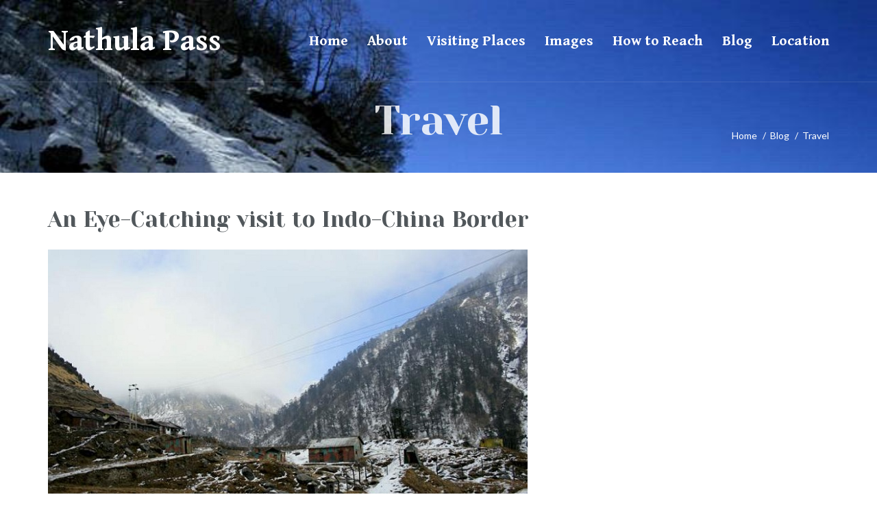

--- FILE ---
content_type: text/html; charset=UTF-8
request_url: http://www.nathulapass.com/blog/category/travel/
body_size: 13517
content:
<!DOCTYPE html>
<html lang="en-US">
    <head>
        <meta charset="UTF-8" />
        <meta content="width=device-width, initial-scale=1.0" name="viewport">
        <link rel="pingback" href="http://www.nathulapass.com/xmlrpc.php" /><meta name='robots' content='index, follow, max-image-preview:large, max-snippet:-1, max-video-preview:-1' />
	<style>img:is([sizes="auto" i], [sizes^="auto," i]) { contain-intrinsic-size: 3000px 1500px }</style>
	
            <script data-no-defer="1" data-ezscrex="false" data-cfasync="false" data-pagespeed-no-defer data-cookieconsent="ignore">
                var ctPublicFunctions = {"_ajax_nonce":"176b6dd78b","_rest_nonce":"3c1eb8bae5","_ajax_url":"\/wp-admin\/admin-ajax.php","_rest_url":"https:\/\/www.nathulapass.com\/wp-json\/","data__cookies_type":"native","data__ajax_type":"rest","data__bot_detector_enabled":0,"data__frontend_data_log_enabled":1,"cookiePrefix":"","wprocket_detected":false,"host_url":"www.nathulapass.com","text__ee_click_to_select":"Click to select the whole data","text__ee_original_email":"The complete one is","text__ee_got_it":"Got it","text__ee_blocked":"Blocked","text__ee_cannot_connect":"Cannot connect","text__ee_cannot_decode":"Can not decode email. Unknown reason","text__ee_email_decoder":"CleanTalk email decoder","text__ee_wait_for_decoding":"The magic is on the way!","text__ee_decoding_process":"Please wait a few seconds while we decode the contact data."}
            </script>
        
            <script data-no-defer="1" data-ezscrex="false" data-cfasync="false" data-pagespeed-no-defer data-cookieconsent="ignore">
                var ctPublic = {"_ajax_nonce":"176b6dd78b","settings__forms__check_internal":"0","settings__forms__check_external":"0","settings__forms__force_protection":0,"settings__forms__search_test":"1","settings__data__bot_detector_enabled":0,"settings__sfw__anti_crawler":0,"blog_home":"https:\/\/www.nathulapass.com\/","pixel__setting":"3","pixel__enabled":false,"pixel__url":"https:\/\/moderate4-v4.cleantalk.org\/pixel\/4bc7e326825270e04faa767dfbffbbbc.gif","data__email_check_before_post":"1","data__email_check_exist_post":1,"data__cookies_type":"native","data__key_is_ok":true,"data__visible_fields_required":true,"wl_brandname":"Anti-Spam by CleanTalk","wl_brandname_short":"CleanTalk","ct_checkjs_key":265362438,"emailEncoderPassKey":"3955ad4666e947299652caceffab4474","bot_detector_forms_excluded":"W10=","advancedCacheExists":false,"varnishCacheExists":false,"wc_ajax_add_to_cart":true}
            </script>
        
	<!-- This site is optimized with the Yoast SEO plugin v26.2 - https://yoast.com/wordpress/plugins/seo/ -->
	<title>Travel Archives | Nathula Pass</title>
	<link rel="canonical" href="https://www.nathulapass.com/blog/category/travel/" />
	<meta property="og:locale" content="en_US" />
	<meta property="og:type" content="article" />
	<meta property="og:title" content="Travel Archives | Nathula Pass" />
	<meta property="og:url" content="https://www.nathulapass.com/blog/category/travel/" />
	<meta property="og:site_name" content="Nathula Pass" />
	<meta name="twitter:card" content="summary_large_image" />
	<script type="application/ld+json" class="yoast-schema-graph">{"@context":"https://schema.org","@graph":[{"@type":"CollectionPage","@id":"https://www.nathulapass.com/blog/category/travel/","url":"https://www.nathulapass.com/blog/category/travel/","name":"Travel Archives | Nathula Pass","isPartOf":{"@id":"https://www.nathulapass.com/#website"},"primaryImageOfPage":{"@id":"https://www.nathulapass.com/blog/category/travel/#primaryimage"},"image":{"@id":"https://www.nathulapass.com/blog/category/travel/#primaryimage"},"thumbnailUrl":"https://www.nathulapass.com/wp-content/uploads/2017/01/MG_0449.jpg","breadcrumb":{"@id":"https://www.nathulapass.com/blog/category/travel/#breadcrumb"},"inLanguage":"en-US"},{"@type":"ImageObject","inLanguage":"en-US","@id":"https://www.nathulapass.com/blog/category/travel/#primaryimage","url":"https://www.nathulapass.com/wp-content/uploads/2017/01/MG_0449.jpg","contentUrl":"https://www.nathulapass.com/wp-content/uploads/2017/01/MG_0449.jpg","width":700,"height":466,"caption":"Nathula Sikkim"},{"@type":"BreadcrumbList","@id":"https://www.nathulapass.com/blog/category/travel/#breadcrumb","itemListElement":[{"@type":"ListItem","position":1,"name":"Home","item":"https://www.nathulapass.com/"},{"@type":"ListItem","position":2,"name":"Travel"}]},{"@type":"WebSite","@id":"https://www.nathulapass.com/#website","url":"https://www.nathulapass.com/","name":"Nathula Pass","description":"Sikkim","potentialAction":[{"@type":"SearchAction","target":{"@type":"EntryPoint","urlTemplate":"https://www.nathulapass.com/?s={search_term_string}"},"query-input":{"@type":"PropertyValueSpecification","valueRequired":true,"valueName":"search_term_string"}}],"inLanguage":"en-US"}]}</script>
	<!-- / Yoast SEO plugin. -->


<link rel="alternate" type="application/rss+xml" title="Nathula Pass &raquo; Feed" href="https://www.nathulapass.com/feed/" />
<link rel="alternate" type="application/rss+xml" title="Nathula Pass &raquo; Travel Category Feed" href="https://www.nathulapass.com/blog/category/travel/feed/" />
<script type="text/javascript">
/* <![CDATA[ */
window._wpemojiSettings = {"baseUrl":"https:\/\/s.w.org\/images\/core\/emoji\/16.0.1\/72x72\/","ext":".png","svgUrl":"https:\/\/s.w.org\/images\/core\/emoji\/16.0.1\/svg\/","svgExt":".svg","source":{"concatemoji":"http:\/\/www.nathulapass.com\/wp-includes\/js\/wp-emoji-release.min.js?ver=1aafc4bca6fa9253f54c4811c894a5a1"}};
/*! This file is auto-generated */
!function(s,n){var o,i,e;function c(e){try{var t={supportTests:e,timestamp:(new Date).valueOf()};sessionStorage.setItem(o,JSON.stringify(t))}catch(e){}}function p(e,t,n){e.clearRect(0,0,e.canvas.width,e.canvas.height),e.fillText(t,0,0);var t=new Uint32Array(e.getImageData(0,0,e.canvas.width,e.canvas.height).data),a=(e.clearRect(0,0,e.canvas.width,e.canvas.height),e.fillText(n,0,0),new Uint32Array(e.getImageData(0,0,e.canvas.width,e.canvas.height).data));return t.every(function(e,t){return e===a[t]})}function u(e,t){e.clearRect(0,0,e.canvas.width,e.canvas.height),e.fillText(t,0,0);for(var n=e.getImageData(16,16,1,1),a=0;a<n.data.length;a++)if(0!==n.data[a])return!1;return!0}function f(e,t,n,a){switch(t){case"flag":return n(e,"\ud83c\udff3\ufe0f\u200d\u26a7\ufe0f","\ud83c\udff3\ufe0f\u200b\u26a7\ufe0f")?!1:!n(e,"\ud83c\udde8\ud83c\uddf6","\ud83c\udde8\u200b\ud83c\uddf6")&&!n(e,"\ud83c\udff4\udb40\udc67\udb40\udc62\udb40\udc65\udb40\udc6e\udb40\udc67\udb40\udc7f","\ud83c\udff4\u200b\udb40\udc67\u200b\udb40\udc62\u200b\udb40\udc65\u200b\udb40\udc6e\u200b\udb40\udc67\u200b\udb40\udc7f");case"emoji":return!a(e,"\ud83e\udedf")}return!1}function g(e,t,n,a){var r="undefined"!=typeof WorkerGlobalScope&&self instanceof WorkerGlobalScope?new OffscreenCanvas(300,150):s.createElement("canvas"),o=r.getContext("2d",{willReadFrequently:!0}),i=(o.textBaseline="top",o.font="600 32px Arial",{});return e.forEach(function(e){i[e]=t(o,e,n,a)}),i}function t(e){var t=s.createElement("script");t.src=e,t.defer=!0,s.head.appendChild(t)}"undefined"!=typeof Promise&&(o="wpEmojiSettingsSupports",i=["flag","emoji"],n.supports={everything:!0,everythingExceptFlag:!0},e=new Promise(function(e){s.addEventListener("DOMContentLoaded",e,{once:!0})}),new Promise(function(t){var n=function(){try{var e=JSON.parse(sessionStorage.getItem(o));if("object"==typeof e&&"number"==typeof e.timestamp&&(new Date).valueOf()<e.timestamp+604800&&"object"==typeof e.supportTests)return e.supportTests}catch(e){}return null}();if(!n){if("undefined"!=typeof Worker&&"undefined"!=typeof OffscreenCanvas&&"undefined"!=typeof URL&&URL.createObjectURL&&"undefined"!=typeof Blob)try{var e="postMessage("+g.toString()+"("+[JSON.stringify(i),f.toString(),p.toString(),u.toString()].join(",")+"));",a=new Blob([e],{type:"text/javascript"}),r=new Worker(URL.createObjectURL(a),{name:"wpTestEmojiSupports"});return void(r.onmessage=function(e){c(n=e.data),r.terminate(),t(n)})}catch(e){}c(n=g(i,f,p,u))}t(n)}).then(function(e){for(var t in e)n.supports[t]=e[t],n.supports.everything=n.supports.everything&&n.supports[t],"flag"!==t&&(n.supports.everythingExceptFlag=n.supports.everythingExceptFlag&&n.supports[t]);n.supports.everythingExceptFlag=n.supports.everythingExceptFlag&&!n.supports.flag,n.DOMReady=!1,n.readyCallback=function(){n.DOMReady=!0}}).then(function(){return e}).then(function(){var e;n.supports.everything||(n.readyCallback(),(e=n.source||{}).concatemoji?t(e.concatemoji):e.wpemoji&&e.twemoji&&(t(e.twemoji),t(e.wpemoji)))}))}((window,document),window._wpemojiSettings);
/* ]]> */
</script>
<link rel='stylesheet' id='twb-open-sans-css' href='https://fonts.googleapis.com/css?family=Open+Sans%3A300%2C400%2C500%2C600%2C700%2C800&#038;display=swap&#038;ver=1aafc4bca6fa9253f54c4811c894a5a1' type='text/css' media='all' />
<link rel='stylesheet' id='twbbwg-global-css' href='http://www.nathulapass.com/wp-content/plugins/photo-gallery/booster/assets/css/global.css?ver=1.0.0' type='text/css' media='all' />
<style id='wp-emoji-styles-inline-css' type='text/css'>

	img.wp-smiley, img.emoji {
		display: inline !important;
		border: none !important;
		box-shadow: none !important;
		height: 1em !important;
		width: 1em !important;
		margin: 0 0.07em !important;
		vertical-align: -0.1em !important;
		background: none !important;
		padding: 0 !important;
	}
</style>
<link rel='stylesheet' id='wp-block-library-css' href='http://www.nathulapass.com/wp-includes/css/dist/block-library/style.min.css?ver=1aafc4bca6fa9253f54c4811c894a5a1' type='text/css' media='all' />
<style id='classic-theme-styles-inline-css' type='text/css'>
/*! This file is auto-generated */
.wp-block-button__link{color:#fff;background-color:#32373c;border-radius:9999px;box-shadow:none;text-decoration:none;padding:calc(.667em + 2px) calc(1.333em + 2px);font-size:1.125em}.wp-block-file__button{background:#32373c;color:#fff;text-decoration:none}
</style>
<style id='global-styles-inline-css' type='text/css'>
:root{--wp--preset--aspect-ratio--square: 1;--wp--preset--aspect-ratio--4-3: 4/3;--wp--preset--aspect-ratio--3-4: 3/4;--wp--preset--aspect-ratio--3-2: 3/2;--wp--preset--aspect-ratio--2-3: 2/3;--wp--preset--aspect-ratio--16-9: 16/9;--wp--preset--aspect-ratio--9-16: 9/16;--wp--preset--color--black: #000000;--wp--preset--color--cyan-bluish-gray: #abb8c3;--wp--preset--color--white: #ffffff;--wp--preset--color--pale-pink: #f78da7;--wp--preset--color--vivid-red: #cf2e2e;--wp--preset--color--luminous-vivid-orange: #ff6900;--wp--preset--color--luminous-vivid-amber: #fcb900;--wp--preset--color--light-green-cyan: #7bdcb5;--wp--preset--color--vivid-green-cyan: #00d084;--wp--preset--color--pale-cyan-blue: #8ed1fc;--wp--preset--color--vivid-cyan-blue: #0693e3;--wp--preset--color--vivid-purple: #9b51e0;--wp--preset--gradient--vivid-cyan-blue-to-vivid-purple: linear-gradient(135deg,rgba(6,147,227,1) 0%,rgb(155,81,224) 100%);--wp--preset--gradient--light-green-cyan-to-vivid-green-cyan: linear-gradient(135deg,rgb(122,220,180) 0%,rgb(0,208,130) 100%);--wp--preset--gradient--luminous-vivid-amber-to-luminous-vivid-orange: linear-gradient(135deg,rgba(252,185,0,1) 0%,rgba(255,105,0,1) 100%);--wp--preset--gradient--luminous-vivid-orange-to-vivid-red: linear-gradient(135deg,rgba(255,105,0,1) 0%,rgb(207,46,46) 100%);--wp--preset--gradient--very-light-gray-to-cyan-bluish-gray: linear-gradient(135deg,rgb(238,238,238) 0%,rgb(169,184,195) 100%);--wp--preset--gradient--cool-to-warm-spectrum: linear-gradient(135deg,rgb(74,234,220) 0%,rgb(151,120,209) 20%,rgb(207,42,186) 40%,rgb(238,44,130) 60%,rgb(251,105,98) 80%,rgb(254,248,76) 100%);--wp--preset--gradient--blush-light-purple: linear-gradient(135deg,rgb(255,206,236) 0%,rgb(152,150,240) 100%);--wp--preset--gradient--blush-bordeaux: linear-gradient(135deg,rgb(254,205,165) 0%,rgb(254,45,45) 50%,rgb(107,0,62) 100%);--wp--preset--gradient--luminous-dusk: linear-gradient(135deg,rgb(255,203,112) 0%,rgb(199,81,192) 50%,rgb(65,88,208) 100%);--wp--preset--gradient--pale-ocean: linear-gradient(135deg,rgb(255,245,203) 0%,rgb(182,227,212) 50%,rgb(51,167,181) 100%);--wp--preset--gradient--electric-grass: linear-gradient(135deg,rgb(202,248,128) 0%,rgb(113,206,126) 100%);--wp--preset--gradient--midnight: linear-gradient(135deg,rgb(2,3,129) 0%,rgb(40,116,252) 100%);--wp--preset--font-size--small: 13px;--wp--preset--font-size--medium: 20px;--wp--preset--font-size--large: 36px;--wp--preset--font-size--x-large: 42px;--wp--preset--spacing--20: 0.44rem;--wp--preset--spacing--30: 0.67rem;--wp--preset--spacing--40: 1rem;--wp--preset--spacing--50: 1.5rem;--wp--preset--spacing--60: 2.25rem;--wp--preset--spacing--70: 3.38rem;--wp--preset--spacing--80: 5.06rem;--wp--preset--shadow--natural: 6px 6px 9px rgba(0, 0, 0, 0.2);--wp--preset--shadow--deep: 12px 12px 50px rgba(0, 0, 0, 0.4);--wp--preset--shadow--sharp: 6px 6px 0px rgba(0, 0, 0, 0.2);--wp--preset--shadow--outlined: 6px 6px 0px -3px rgba(255, 255, 255, 1), 6px 6px rgba(0, 0, 0, 1);--wp--preset--shadow--crisp: 6px 6px 0px rgba(0, 0, 0, 1);}:where(.is-layout-flex){gap: 0.5em;}:where(.is-layout-grid){gap: 0.5em;}body .is-layout-flex{display: flex;}.is-layout-flex{flex-wrap: wrap;align-items: center;}.is-layout-flex > :is(*, div){margin: 0;}body .is-layout-grid{display: grid;}.is-layout-grid > :is(*, div){margin: 0;}:where(.wp-block-columns.is-layout-flex){gap: 2em;}:where(.wp-block-columns.is-layout-grid){gap: 2em;}:where(.wp-block-post-template.is-layout-flex){gap: 1.25em;}:where(.wp-block-post-template.is-layout-grid){gap: 1.25em;}.has-black-color{color: var(--wp--preset--color--black) !important;}.has-cyan-bluish-gray-color{color: var(--wp--preset--color--cyan-bluish-gray) !important;}.has-white-color{color: var(--wp--preset--color--white) !important;}.has-pale-pink-color{color: var(--wp--preset--color--pale-pink) !important;}.has-vivid-red-color{color: var(--wp--preset--color--vivid-red) !important;}.has-luminous-vivid-orange-color{color: var(--wp--preset--color--luminous-vivid-orange) !important;}.has-luminous-vivid-amber-color{color: var(--wp--preset--color--luminous-vivid-amber) !important;}.has-light-green-cyan-color{color: var(--wp--preset--color--light-green-cyan) !important;}.has-vivid-green-cyan-color{color: var(--wp--preset--color--vivid-green-cyan) !important;}.has-pale-cyan-blue-color{color: var(--wp--preset--color--pale-cyan-blue) !important;}.has-vivid-cyan-blue-color{color: var(--wp--preset--color--vivid-cyan-blue) !important;}.has-vivid-purple-color{color: var(--wp--preset--color--vivid-purple) !important;}.has-black-background-color{background-color: var(--wp--preset--color--black) !important;}.has-cyan-bluish-gray-background-color{background-color: var(--wp--preset--color--cyan-bluish-gray) !important;}.has-white-background-color{background-color: var(--wp--preset--color--white) !important;}.has-pale-pink-background-color{background-color: var(--wp--preset--color--pale-pink) !important;}.has-vivid-red-background-color{background-color: var(--wp--preset--color--vivid-red) !important;}.has-luminous-vivid-orange-background-color{background-color: var(--wp--preset--color--luminous-vivid-orange) !important;}.has-luminous-vivid-amber-background-color{background-color: var(--wp--preset--color--luminous-vivid-amber) !important;}.has-light-green-cyan-background-color{background-color: var(--wp--preset--color--light-green-cyan) !important;}.has-vivid-green-cyan-background-color{background-color: var(--wp--preset--color--vivid-green-cyan) !important;}.has-pale-cyan-blue-background-color{background-color: var(--wp--preset--color--pale-cyan-blue) !important;}.has-vivid-cyan-blue-background-color{background-color: var(--wp--preset--color--vivid-cyan-blue) !important;}.has-vivid-purple-background-color{background-color: var(--wp--preset--color--vivid-purple) !important;}.has-black-border-color{border-color: var(--wp--preset--color--black) !important;}.has-cyan-bluish-gray-border-color{border-color: var(--wp--preset--color--cyan-bluish-gray) !important;}.has-white-border-color{border-color: var(--wp--preset--color--white) !important;}.has-pale-pink-border-color{border-color: var(--wp--preset--color--pale-pink) !important;}.has-vivid-red-border-color{border-color: var(--wp--preset--color--vivid-red) !important;}.has-luminous-vivid-orange-border-color{border-color: var(--wp--preset--color--luminous-vivid-orange) !important;}.has-luminous-vivid-amber-border-color{border-color: var(--wp--preset--color--luminous-vivid-amber) !important;}.has-light-green-cyan-border-color{border-color: var(--wp--preset--color--light-green-cyan) !important;}.has-vivid-green-cyan-border-color{border-color: var(--wp--preset--color--vivid-green-cyan) !important;}.has-pale-cyan-blue-border-color{border-color: var(--wp--preset--color--pale-cyan-blue) !important;}.has-vivid-cyan-blue-border-color{border-color: var(--wp--preset--color--vivid-cyan-blue) !important;}.has-vivid-purple-border-color{border-color: var(--wp--preset--color--vivid-purple) !important;}.has-vivid-cyan-blue-to-vivid-purple-gradient-background{background: var(--wp--preset--gradient--vivid-cyan-blue-to-vivid-purple) !important;}.has-light-green-cyan-to-vivid-green-cyan-gradient-background{background: var(--wp--preset--gradient--light-green-cyan-to-vivid-green-cyan) !important;}.has-luminous-vivid-amber-to-luminous-vivid-orange-gradient-background{background: var(--wp--preset--gradient--luminous-vivid-amber-to-luminous-vivid-orange) !important;}.has-luminous-vivid-orange-to-vivid-red-gradient-background{background: var(--wp--preset--gradient--luminous-vivid-orange-to-vivid-red) !important;}.has-very-light-gray-to-cyan-bluish-gray-gradient-background{background: var(--wp--preset--gradient--very-light-gray-to-cyan-bluish-gray) !important;}.has-cool-to-warm-spectrum-gradient-background{background: var(--wp--preset--gradient--cool-to-warm-spectrum) !important;}.has-blush-light-purple-gradient-background{background: var(--wp--preset--gradient--blush-light-purple) !important;}.has-blush-bordeaux-gradient-background{background: var(--wp--preset--gradient--blush-bordeaux) !important;}.has-luminous-dusk-gradient-background{background: var(--wp--preset--gradient--luminous-dusk) !important;}.has-pale-ocean-gradient-background{background: var(--wp--preset--gradient--pale-ocean) !important;}.has-electric-grass-gradient-background{background: var(--wp--preset--gradient--electric-grass) !important;}.has-midnight-gradient-background{background: var(--wp--preset--gradient--midnight) !important;}.has-small-font-size{font-size: var(--wp--preset--font-size--small) !important;}.has-medium-font-size{font-size: var(--wp--preset--font-size--medium) !important;}.has-large-font-size{font-size: var(--wp--preset--font-size--large) !important;}.has-x-large-font-size{font-size: var(--wp--preset--font-size--x-large) !important;}
:where(.wp-block-post-template.is-layout-flex){gap: 1.25em;}:where(.wp-block-post-template.is-layout-grid){gap: 1.25em;}
:where(.wp-block-columns.is-layout-flex){gap: 2em;}:where(.wp-block-columns.is-layout-grid){gap: 2em;}
:root :where(.wp-block-pullquote){font-size: 1.5em;line-height: 1.6;}
</style>
<link rel='stylesheet' id='cleantalk-public-css-css' href='http://www.nathulapass.com/wp-content/plugins/cleantalk-spam-protect/css/cleantalk-public.min.css?ver=6.67_1761915055' type='text/css' media='all' />
<link rel='stylesheet' id='cleantalk-email-decoder-css-css' href='http://www.nathulapass.com/wp-content/plugins/cleantalk-spam-protect/css/cleantalk-email-decoder.min.css?ver=6.67_1761915055' type='text/css' media='all' />
<link rel='stylesheet' id='bwg_fonts-css' href='http://www.nathulapass.com/wp-content/plugins/photo-gallery/css/bwg-fonts/fonts.css?ver=0.0.1' type='text/css' media='all' />
<link rel='stylesheet' id='sumoselect-css' href='http://www.nathulapass.com/wp-content/plugins/photo-gallery/css/sumoselect.min.css?ver=3.4.6' type='text/css' media='all' />
<link rel='stylesheet' id='mCustomScrollbar-css' href='http://www.nathulapass.com/wp-content/plugins/photo-gallery/css/jquery.mCustomScrollbar.min.css?ver=3.1.5' type='text/css' media='all' />
<link rel='stylesheet' id='bwg_frontend-css' href='http://www.nathulapass.com/wp-content/plugins/photo-gallery/css/styles.min.css?ver=1.8.35' type='text/css' media='all' />
<link rel='stylesheet' id='lambda-bootstrap-css' href='http://www.nathulapass.com/wp-content/themes/lambda/assets/css/bootstrap.min.css?ver=1aafc4bca6fa9253f54c4811c894a5a1' type='text/css' media='all' />
<link rel='stylesheet' id='mediaelement-css' href='http://www.nathulapass.com/wp-includes/js/mediaelement/mediaelementplayer-legacy.min.css?ver=4.2.17' type='text/css' media='all' />
<link rel='stylesheet' id='wp-mediaelement-css' href='http://www.nathulapass.com/wp-includes/js/mediaelement/wp-mediaelement.min.css?ver=1aafc4bca6fa9253f54c4811c894a5a1' type='text/css' media='all' />
<link rel='stylesheet' id='lambda-theme-css' href='http://www.nathulapass.com/wp-content/themes/lambda/assets/css/theme.min.css?ver=1aafc4bca6fa9253f54c4811c894a5a1' type='text/css' media='all' />
<link rel='stylesheet' id='lambda-vc-frontend-css' href='http://www.nathulapass.com/wp-content/themes/lambda/inc/assets/stylesheets/visual-composer/vc-frontend.css?ver=1aafc4bca6fa9253f54c4811c894a5a1' type='text/css' media='all' />
<link rel='stylesheet' id='lambda-theme-stack-css' href='http://www.nathulapass.com/wp-content/uploads/lambda/stack-81.css?ver=1aafc4bca6fa9253f54c4811c894a5a1' type='text/css' media='all' />
<link rel='stylesheet' id='js_composer_front-css' href='http://www.nathulapass.com/wp-content/plugins/js_composer/assets/css/js_composer.min.css?ver=6.6.0' type='text/css' media='all' />
<script type="text/javascript" src="http://www.nathulapass.com/wp-includes/js/jquery/jquery.min.js?ver=3.7.1" id="jquery-core-js"></script>
<script type="text/javascript" src="http://www.nathulapass.com/wp-includes/js/jquery/jquery-migrate.min.js?ver=3.4.1" id="jquery-migrate-js"></script>
<script type="text/javascript" src="http://www.nathulapass.com/wp-content/plugins/photo-gallery/booster/assets/js/circle-progress.js?ver=1.2.2" id="twbbwg-circle-js"></script>
<script type="text/javascript" id="twbbwg-global-js-extra">
/* <![CDATA[ */
var twb = {"nonce":"a2159cec5e","ajax_url":"https:\/\/www.nathulapass.com\/wp-admin\/admin-ajax.php","plugin_url":"http:\/\/www.nathulapass.com\/wp-content\/plugins\/photo-gallery\/booster","href":"https:\/\/www.nathulapass.com\/wp-admin\/admin.php?page=twbbwg_photo-gallery"};
var twb = {"nonce":"a2159cec5e","ajax_url":"https:\/\/www.nathulapass.com\/wp-admin\/admin-ajax.php","plugin_url":"http:\/\/www.nathulapass.com\/wp-content\/plugins\/photo-gallery\/booster","href":"https:\/\/www.nathulapass.com\/wp-admin\/admin.php?page=twbbwg_photo-gallery"};
/* ]]> */
</script>
<script type="text/javascript" src="http://www.nathulapass.com/wp-content/plugins/photo-gallery/booster/assets/js/global.js?ver=1.0.0" id="twbbwg-global-js"></script>
<script type="text/javascript" src="http://www.nathulapass.com/wp-content/plugins/cleantalk-spam-protect/js/apbct-public-bundle_gathering.min.js?ver=6.67_1761915055" id="apbct-public-bundle_gathering.min-js-js"></script>
<script type="text/javascript" src="http://www.nathulapass.com/wp-content/plugins/photo-gallery/js/jquery.sumoselect.min.js?ver=3.4.6" id="sumoselect-js"></script>
<script type="text/javascript" src="http://www.nathulapass.com/wp-content/plugins/photo-gallery/js/tocca.min.js?ver=2.0.9" id="bwg_mobile-js"></script>
<script type="text/javascript" src="http://www.nathulapass.com/wp-content/plugins/photo-gallery/js/jquery.mCustomScrollbar.concat.min.js?ver=3.1.5" id="mCustomScrollbar-js"></script>
<script type="text/javascript" src="http://www.nathulapass.com/wp-content/plugins/photo-gallery/js/jquery.fullscreen.min.js?ver=0.6.0" id="jquery-fullscreen-js"></script>
<script type="text/javascript" id="bwg_frontend-js-extra">
/* <![CDATA[ */
var bwg_objectsL10n = {"bwg_field_required":"field is required.","bwg_mail_validation":"This is not a valid email address.","bwg_search_result":"There are no images matching your search.","bwg_select_tag":"Select Tag","bwg_order_by":"Order By","bwg_search":"Search","bwg_show_ecommerce":"Show Ecommerce","bwg_hide_ecommerce":"Hide Ecommerce","bwg_show_comments":"Show Comments","bwg_hide_comments":"Hide Comments","bwg_restore":"Restore","bwg_maximize":"Maximize","bwg_fullscreen":"Fullscreen","bwg_exit_fullscreen":"Exit Fullscreen","bwg_search_tag":"SEARCH...","bwg_tag_no_match":"No tags found","bwg_all_tags_selected":"All tags selected","bwg_tags_selected":"tags selected","play":"Play","pause":"Pause","is_pro":"","bwg_play":"Play","bwg_pause":"Pause","bwg_hide_info":"Hide info","bwg_show_info":"Show info","bwg_hide_rating":"Hide rating","bwg_show_rating":"Show rating","ok":"Ok","cancel":"Cancel","select_all":"Select all","lazy_load":"0","lazy_loader":"http:\/\/www.nathulapass.com\/wp-content\/plugins\/photo-gallery\/images\/ajax_loader.png","front_ajax":"0","bwg_tag_see_all":"see all tags","bwg_tag_see_less":"see less tags"};
/* ]]> */
</script>
<script type="text/javascript" src="http://www.nathulapass.com/wp-content/plugins/photo-gallery/js/scripts.min.js?ver=1.8.35" id="bwg_frontend-js"></script>
<link rel="https://api.w.org/" href="https://www.nathulapass.com/wp-json/" /><link rel="alternate" title="JSON" type="application/json" href="https://www.nathulapass.com/wp-json/wp/v2/categories/21" /><link rel="EditURI" type="application/rsd+xml" title="RSD" href="https://www.nathulapass.com/xmlrpc.php?rsd" />

<!-- Global site tag (gtag.js) - Google Analytics -->
<script async src="https://www.googletagmanager.com/gtag/js?id=UA-89182297-1"></script>
<script>
  window.dataLayer = window.dataLayer || [];
  function gtag(){dataLayer.push(arguments);}
  gtag('js', new Date());

  gtag('config', 'UA-89182297-1');
</script><meta name="generator" content="Powered by WPBakery Page Builder - drag and drop page builder for WordPress."/>
<link rel="icon" href="https://www.nathulapass.com/wp-content/uploads/2020/06/Nathula-Pass-150x150.png" sizes="32x32" />
<link rel="icon" href="https://www.nathulapass.com/wp-content/uploads/2020/06/Nathula-Pass-300x300.png" sizes="192x192" />
<link rel="apple-touch-icon" href="https://www.nathulapass.com/wp-content/uploads/2020/06/Nathula-Pass-300x300.png" />
<meta name="msapplication-TileImage" content="https://www.nathulapass.com/wp-content/uploads/2020/06/Nathula-Pass-300x300.png" />
<link href="//fonts.googleapis.com/css?family=Lato:300,300italic,400,400italic,700,900%7CYeseva+One:400%7CGentium+Book+Basic:700&amp;subset=latin,latin,latin" rel="stylesheet" type="text/css"><style type="text/css" media="screen">#footer  {
text-align: center;
}
@media (min-width: 992px){
.transparent-header.transparent-menu-below #content {
    margin-top: -185px;
} }
@media (min-width: 992px){
.col-md-3:first-child {
    width: 28%;
    margin-left: 7%;
} }
@media (min-width: 992px){
.col-md-3{
    width: 28%;
    margin-right: 1.5%;
} }
.panel-body {
    padding: 15px;
    border-bottom: 4px solid;
}
#footer .textwidget ul{ 
    margin-top: 0;
    margin-bottom: 11.5px;
    margin-left: -20%;
} 

.super+.breadcrumb-blog {
    line-height: 150px;
}
ol.breadcrumb li a{ text-transform:capitalize; }
.element-top-220 {
    margin-top: 140px!important;
}

.element-bottom-100 {
    margin-bottom:35px!important;
}
.menu .nav>li>a {
    text-shadow: none;
    font-style: normal;
    position: relative;
    transition: all .3s;
    -webkit-transform: translate3d(0,0,0);
    transform: translate3d(0,0,0);
   padding-left: 14px;
    padding-right: 14px;
}
@media (min-width: 992px){
body.blog .col-md-9 {
    width: 70%;
} }
.hyper {
    font-size: 60px;
    line-height: 1.2;
}
.element-top-190 {
    margin-top: 140px!important;
}
.element-bottom-150 {
    margin-bottom: 40px!important;
}
body.blog .col-md-12{
    margin-right: auto;
    margin-left: auto;
    padding-left: 15px; 
    padding-right: 15px;
}</style><noscript><style> .wpb_animate_when_almost_visible { opacity: 1; }</style></noscript>    </head>
    <body class="archive category category-travel category-21 wp-theme-lambda transparent-header wpb-js-composer js-comp-ver-6.6.0 vc_responsive">
        <div class="pace-overlay"></div>
        <div id="masthead" class="menu navbar navbar-static-top header-logo-left-menu-right oxy-mega-menu navbar-not-sticky navbar-not-mobile-stuck text-none" role="banner">
    <div class="container">
        <div class="navbar-header">
            <button type="button" class="navbar-toggle collapsed" data-toggle="collapse" data-target=".main-navbar">
                <span class="icon-bar"></span>
                <span class="icon-bar"></span>
                <span class="icon-bar"></span>
            </button>
            <a href="https://www.nathulapass.com" class="navbar-brand">
        Nathula Pass</a>
        </div>
        <div class="nav-container">
            <nav class="collapse navbar-collapse main-navbar logo-navbar navbar-right" role="navigation">
                <div class="menu-container"><ul id="menu-main" class="nav navbar-nav"><li id="menu-item-82" class="menu-item menu-item-type-post_type menu-item-object-page menu-item-home menu-item-82"><a href="https://www.nathulapass.com/">Home</a></li>
<li id="menu-item-106" class="menu-item menu-item-type-post_type menu-item-object-page menu-item-106"><a href="https://www.nathulapass.com/about/">About</a></li>
<li id="menu-item-104" class="menu-item menu-item-type-post_type menu-item-object-page menu-item-104"><a href="https://www.nathulapass.com/visiting-places/">Visiting Places</a></li>
<li id="menu-item-120" class="menu-item menu-item-type-post_type menu-item-object-page menu-item-120"><a href="https://www.nathulapass.com/nathula-pass-images/">Images</a></li>
<li id="menu-item-105" class="menu-item menu-item-type-post_type menu-item-object-page menu-item-105"><a href="https://www.nathulapass.com/how-to-reach/">How to Reach</a></li>
<li id="menu-item-85" class="menu-item menu-item-type-post_type menu-item-object-page current_page_parent menu-item-85 active"><a href="https://www.nathulapass.com/blog/">Blog</a></li>
<li id="menu-item-175" class="menu-item menu-item-type-post_type menu-item-object-page menu-item-175"><a href="https://www.nathulapass.com/location/">Location</a></li>
</ul></div><div class="menu-sidebar">
    </div>
            </nav>
        </div>
    </div>
</div>
        <div id="content" role="main"><section class="section  text-normal section-text-no-shadow section-inner-no-shadow section-normal section-opaque"  >
            <div class="background-media" style="background-image: url(&#039;http://www.nathulapass.com/wp-content/uploads/2014/12/1.jpg&#039;); background-repeat:no-repeat; background-size:cover; background-attachment:fixed; background-position: 50% 0%;" >
                    </div>
    
    <div class="background-overlay grid-overlay-0 " style="background-color: rgba(0,0,0,0);"></div>

    <div class="container container-vertical-default">
        <div class="row vertical-default">
            <header class="blog-header small-screen-center text-light col-md-12">
    <h1 class="text-center  element-top-190 element-bottom-150 text-light hyper light" data-os-animation="none" data-os-animation-delay="0s" >
    Travel</h1>            <ol class="breadcrumb breadcrumb-blog text-none element-top-190">
            <li>
                <a href="https://www.nathulapass.com">home</a>
            </li>
                            <li>
                    <a href="https://www.nathulapass.com/blog/">blog                    </a>
                </li>
                                        <li>
                    Travel                </li>
                                                                                                                         </ol>
    
</header>
        </div>
    </div>
</section>
<section class="section">
    <div class="container">
        <div class="row element-top-50 element-bottom-50">
            <div class="col-md-9 blog-list-layout-normal">
                <article id="post-285" class="post-285 post type-post status-publish format-standard has-post-thumbnail hentry category-travel tag-border tag-mustvisitplace tag-nathulapass tag-nature tag-nearbyplace tag-soldiers">
            <header class="post-head small-screen-center">
            <h2 class="post-title">
            <a href="https://www.nathulapass.com/blog/eye-catching-visit-indo-china-border/" title="Permalink to An Eye-Catching visit to Indo-China Border" rel="bookmark">
                An Eye-Catching visit to Indo-China Border            </a>
                    </h2>
    
                </header>    
            <div class="post-media">
            <div class="figure fade-in text-center figcaption-middle">
            <a href="https://www.nathulapass.com/blog/eye-catching-visit-indo-china-border/" class="figure-image ">
                            <img width="700" height="466" src="https://www.nathulapass.com/wp-content/uploads/2017/01/MG_0449.jpg" class="attachment-full size-full wp-post-image" alt="An Eye-Catching visit to Indo-China Border" decoding="async" fetchpriority="high" srcset="https://www.nathulapass.com/wp-content/uploads/2017/01/MG_0449.jpg 700w, https://www.nathulapass.com/wp-content/uploads/2017/01/MG_0449-300x200.jpg 300w, https://www.nathulapass.com/wp-content/uploads/2017/01/MG_0449-600x400.jpg 600w" sizes="(max-width: 700px) 100vw, 700px" />                        <div class="figure-overlay">
                <div class="figure-overlay-container">
                    <div class="figure-caption">
                        <span class="figure-overlay-icons">
                            <i class="icon-link"></i>
                        </span>
                    </div>
                </div>
            </div>
        </a>
    </div>
        </div>
    
    
    <div class="post-body">
        <section class="section  text-normal section-text-no-shadow section-inner-no-shadow section-normal section-opaque"  >
    
    <div class="background-overlay grid-overlay-0 " style="background-color: rgba(0,0,0,0);"></div>

    <div class="container container-vertical-default">
        <div class="row vertical-default">
                    </div>
    </div>
</section>
<div class="col-md-12     text-default small-screen-default"  ></div><div class="col-text-1 text-normal  element-top-20 element-bottom-20" data-os-animation="none" data-os-animation-delay="0s">
    </div>
<p align="justify">NathuLa Sikkim is a mountain pass in the Himalayas connecting the Indian state of Sikkim with china&#8217;s Tibet monarch Region. It is located around 54 km’s from Sikkim’s capital city Gangtok at an altitude of 4310 meters. Nathu La is one of the three open trading border posts between China and India, the other two are Shipkila in <a style="color: #0645ad;" href="https://en.wikipedia.org/wiki/Himachal_Pradesh" target="_blank" rel="noopener noreferrer">Himachal Pradesh</a> and <a style="color: #0645ad;" href="https://en.wikipedia.org/wiki/Lipulekh_Pass" target="_blank" rel="noopener noreferrer">Lipulekh</a> (or Lipulech) in Uttarakhand. To carry silk, gold, and many other items from Tibet to India and take daily necessity items back to Tibet, mules are used. Nathula Pass was the place through which the popular silk route used to operate. Anyone can see the Indo-China border from highpoint with official permission.</p>
    </div>

    
    <div class="post-details">
    <span class="post-date">
        <i class="icon-clock"></i>
        January 3, 2017    </span>
    <span class="post-author">
        <i class="icon-head"></i>
        <a href="https://www.nathulapass.com/blog/author/nathula/">
            nathula        </a>
    </span>
    <span class="post-category">
        <i class="icon-clipboard"></i>
        <a href="https://www.nathulapass.com/blog/category/travel/" rel="tag">Travel</a>    </span>
</div>
<span class="hide"><span class="author vcard"><span class="fn">nathula</span></span><span class="entry-title">An Eye-Catching visit to Indo-China Border</span><time class="entry-date updated" datetime="2017-01-03T12:38:03+00:00">01.03.2017</time></span><div class="small-screen-center post-more"><a href="https://www.nathulapass.com/blog/eye-catching-visit-indo-china-border/" class="post-more-link btn btn-primary">read more</a></div></article><article id="post-1" class="post-1 post type-post status-publish format-standard has-post-thumbnail hentry category-travel tag-indiaborder tag-lovelyweather tag-nathulapass tag-nature tag-sikkimtourism tag-snow tag-travel">
            <header class="post-head small-screen-center">
            <h2 class="post-title">
            <a href="https://www.nathulapass.com/blog/snow-place-in-india-nathula-pass/" title="Permalink to Snow Place in India &#8211; Nathula Pass" rel="bookmark">
                Snow Place in India &#8211; Nathula Pass            </a>
                    </h2>
    
                </header>    
            <div class="post-media">
            <div class="figure fade-in text-center figcaption-middle">
            <a href="https://www.nathulapass.com/blog/snow-place-in-india-nathula-pass/" class="figure-image ">
                            <img width="700" height="466" src="https://www.nathulapass.com/wp-content/uploads/2016/10/nathula-1.jpg" class="attachment-full size-full wp-post-image" alt="Snow Place in India &#8211; Nathula Pass" decoding="async" srcset="https://www.nathulapass.com/wp-content/uploads/2016/10/nathula-1.jpg 700w, https://www.nathulapass.com/wp-content/uploads/2016/10/nathula-1-300x200.jpg 300w, https://www.nathulapass.com/wp-content/uploads/2016/10/nathula-1-90x60.jpg 90w, https://www.nathulapass.com/wp-content/uploads/2016/10/nathula-1-600x400.jpg 600w" sizes="(max-width: 700px) 100vw, 700px" />                        <div class="figure-overlay">
                <div class="figure-overlay-container">
                    <div class="figure-caption">
                        <span class="figure-overlay-icons">
                            <i class="icon-link"></i>
                        </span>
                    </div>
                </div>
            </div>
        </a>
    </div>
        </div>
    
    
    <div class="post-body">
        <section class="section  text-normal section-text-no-shadow section-inner-no-shadow section-normal section-opaque"  >
    
    <div class="background-overlay grid-overlay-0 " style="background-color: rgba(0,0,0,0);"></div>

    <div class="container container-vertical-default">
        <div class="row vertical-default">
                    </div>
    </div>
</section>
<div class="col-md-12     text-default small-screen-default"  ></div><div class="col-text-1 text-normal  element-top-20 element-bottom-20" data-os-animation="none" data-os-animation-delay="0s">
    </div>
<p align="justify">One of the coldest and most difficult tourist points that can be visited in Sikkim is Nathula Pass. Nathula Pass Sikkim is a good place to see a great Asian divide. Nathula mountain pass is India’s shared border with China. Nathula connects the Indian state of Sikkim with the independent region of China. It is located at an elevation of 14,140 feet through the Tsomgo lake and ranks amongst the highest point. It is one of the highest motorable roads in the world and is richly surrounded by alpine flora. The government of India had sealed the border at Nathula after the <a style="color: #0645ad;" href="https://en.wikipedia.org/wiki/Sino-Indian_War">Sino-Indian war</a> in 1962 but re-opened it for trade-in 2006 after talks with the Chinese Government. Only Indian nationals are allowed to <a style="color: #0645ad;" href="http://www.nathulapass.com/how-to-reach/">visit Nathula Pass</a>.</p>
    </div>

    
    <div class="post-details">
    <span class="post-date">
        <i class="icon-clock"></i>
        October 25, 2016    </span>
    <span class="post-author">
        <i class="icon-head"></i>
        <a href="https://www.nathulapass.com/blog/author/nathula/">
            nathula        </a>
    </span>
    <span class="post-category">
        <i class="icon-clipboard"></i>
        <a href="https://www.nathulapass.com/blog/category/travel/" rel="tag">Travel</a>    </span>
</div>
<span class="hide"><span class="author vcard"><span class="fn">nathula</span></span><span class="entry-title">Snow Place in India &#8211; Nathula Pass</span><time class="entry-date updated" datetime="2016-10-25T12:48:49+00:00">10.25.2016</time></span><div class="small-screen-center post-more"><a href="https://www.nathulapass.com/blog/snow-place-in-india-nathula-pass/" class="post-more-link btn btn-primary">read more</a></div></article>            </div>
            <div class="col-md-3 sidebar">
                <div id="search-4" class="sidebar-widget  widget_search"><form apbct-form-sign="native_search" role="search" method="get" id="searchform" action="https://www.nathulapass.com/"><div class="input-group"><input type="text" value="" name="s" id="s" class="form-control" placeholder="Search"/><span class="input-group-btn"><button class="btn btn-primary" type="submit" id="searchsubmit" value="Search"><i class="fa fa-search"></i></button></span></div><input
                    class="apbct_special_field apbct_email_id__search_form"
                    name="apbct__email_id__search_form"
                    aria-label="apbct__label_id__search_form"
                    type="text" size="30" maxlength="200" autocomplete="off"
                    value=""
                /><input
                   id="apbct_submit_id__search_form" 
                   class="apbct_special_field apbct__email_id__search_form"
                   name="apbct__label_id__search_form"
                   aria-label="apbct_submit_name__search_form"
                   type="submit"
                   size="30"
                   maxlength="200"
                   value="26657"
               /></form></div><div id="archives-4" class="sidebar-widget  widget_archive"><h3 class="sidebar-header">Archives</h3>        <ul>
        	<li><a href='https://www.nathulapass.com/blog/2017/01/'>January 2017</a></li>
	<li><a href='https://www.nathulapass.com/blog/2016/10/'>October 2016</a></li>
        </ul>
</div><div id="categories-4" class="sidebar-widget  widget_categories"><h3 class="sidebar-header">Categories</h3>
			<ul>
					<li class="cat-item cat-item-21 current-cat"><a aria-current="page" href="https://www.nathulapass.com/blog/category/travel/">Travel</a>
</li>
			</ul>

			</div><div id="recent-posts-6" class="sidebar-widget  widget_recent_entries"><h3 class="sidebar-header">Recent Posts</h3>            <ul>
                                            <li class="clearfix">
                    <div class="post-icon">
                        <a href="https://www.nathulapass.com/blog/eye-catching-visit-indo-china-border/" title="An Eye-Catching visit to Indo-China Border">
                                                    <img width="150" height="150" src="https://www.nathulapass.com/wp-content/uploads/2017/01/MG_0449-150x150.jpg" class="attachment-thumbnail size-thumbnail wp-post-image" alt="Nathula Sikkim" decoding="async" loading="lazy" />                                                </a>
                    </div>
                    <a href="https://www.nathulapass.com/blog/eye-catching-visit-indo-china-border/" title="An Eye-Catching visit to Indo-China Border">An Eye-Catching visit to Indo-China Border</a>
                    <small class="post-date">
                                            </small>
                </li>
                                                <li class="clearfix">
                    <div class="post-icon">
                        <a href="https://www.nathulapass.com/blog/snow-place-in-india-nathula-pass/" title="Snow Place in India &#8211; Nathula Pass">
                                                    <img width="150" height="150" src="https://www.nathulapass.com/wp-content/uploads/2016/10/nathula-1-150x150.jpg" class="attachment-thumbnail size-thumbnail wp-post-image" alt="Nathula pass Sikkim" decoding="async" loading="lazy" srcset="https://www.nathulapass.com/wp-content/uploads/2016/10/nathula-1-150x150.jpg 150w, https://www.nathulapass.com/wp-content/uploads/2016/10/nathula-1-75x75.jpg 75w" sizes="auto, (max-width: 150px) 100vw, 150px" />                                                </a>
                    </div>
                    <a href="https://www.nathulapass.com/blog/snow-place-in-india-nathula-pass/" title="Snow Place in India &#8211; Nathula Pass">Snow Place in India &#8211; Nathula Pass</a>
                    <small class="post-date">
                                            </small>
                </li>
                            </ul>

            </div>            </div>
        </div>
    </div>
</section>                    
                            <footer id="footer" role="contentinfo">
                    <section class="section">
                        <div class="container">
                            <div class="row element-top-40 element-bottom-10 footer-columns-3">
                                                                    <div class="col-sm-4">
                                        <div id="recent-posts-4" class="sidebar-widget  widget_recent_entries"><h3 class="sidebar-header">Latest Posts</h3>            <ul>
                                            <li class="clearfix">
                    <div class="post-icon">
                        <a href="https://www.nathulapass.com/blog/eye-catching-visit-indo-china-border/" title="An Eye-Catching visit to Indo-China Border">
                                                    <img width="150" height="150" src="https://www.nathulapass.com/wp-content/uploads/2017/01/MG_0449-150x150.jpg" class="attachment-thumbnail size-thumbnail wp-post-image" alt="Nathula Sikkim" decoding="async" loading="lazy" />                                                </a>
                    </div>
                    <a href="https://www.nathulapass.com/blog/eye-catching-visit-indo-china-border/" title="An Eye-Catching visit to Indo-China Border">An Eye-Catching visit to Indo-China Border</a>
                    <small class="post-date">
                                            </small>
                </li>
                                                <li class="clearfix">
                    <div class="post-icon">
                        <a href="https://www.nathulapass.com/blog/snow-place-in-india-nathula-pass/" title="Snow Place in India &#8211; Nathula Pass">
                                                    <img width="150" height="150" src="https://www.nathulapass.com/wp-content/uploads/2016/10/nathula-1-150x150.jpg" class="attachment-thumbnail size-thumbnail wp-post-image" alt="Nathula pass Sikkim" decoding="async" loading="lazy" srcset="https://www.nathulapass.com/wp-content/uploads/2016/10/nathula-1-150x150.jpg 150w, https://www.nathulapass.com/wp-content/uploads/2016/10/nathula-1-75x75.jpg 75w" sizes="auto, (max-width: 150px) 100vw, 150px" />                                                </a>
                    </div>
                    <a href="https://www.nathulapass.com/blog/snow-place-in-india-nathula-pass/" title="Snow Place in India &#8211; Nathula Pass">Snow Place in India &#8211; Nathula Pass</a>
                    <small class="post-date">
                                            </small>
                </li>
                            </ul>

            </div>                                    </div>
                                                                    <div class="col-sm-4">
                                        <div id="text-4" class="sidebar-widget  widget_text"><h3 class="sidebar-header">About</h3>			<div class="textwidget"><p>The most spectacular mountain pass with live international trade, Nathu la is eagerly waiting to welcome you. Pack bags for the most exciting trip you have had ever. The historic Indo-China border trade and the essence of the primitive silk route, Nathula pass is a living legend.</p>
</div>
		</div>                                    </div>
                                                                    <div class="col-sm-4">
                                        <div id="text-5" class="sidebar-widget  widget_text"><h3 class="sidebar-header">Location</h3>			<div class="textwidget"><iframe src="https://www.google.com/maps/embed?pb=!1m18!1m12!1m3!1d3542.643298123108!2d88.82894211464806!3d27.38685328292573!2m3!1f0!2f0!3f0!3m2!1i1024!2i768!4f13.1!3m3!1m2!1s0x39e14da401f1fec3%3A0x308bd28ec54349b4!2sNathula!5e0!3m2!1sen!2sin!4v1477649093459" width="100%" frameborder="0" style="border:0" allowfullscreen></iframe></div>
		</div>                                    </div>
                                                            </div>
                        </div>
                    </section>
                                            <section class="section subfooter">
                            <div class="container">
                                <div class="row element-top-10 element-bottom-10 footer-columns-2">
                                                                            <div class="col-sm-6">
                                            <div id="text-9" class="sidebar-widget  widget_text">			<div class="textwidget"><ul>
<li><a href="http://www.tamhinighat.com/" >Home </a>&nbsp;  |</li>
<li><a href="http://www.nathulapass.com/about/" >About</a>&nbsp;  |</li>
<li><a href="http://www.nathulapass.com/visiting-places/" >Visiting Places</a>&nbsp;  |</li>
<li><a href="http://www.nathulapass.com/how-to-reach/" >How to Reach</a>&nbsp;  |</li>
<li><a href="http://www.nathulapass.com/nathula-pass-images/" >Images</a>&nbsp;  |</li>
<li><a href="http://www.nathulapass.com/blog/" >Blog</a></li>
</ul></div>
		</div>                                        </div>
                                                                            <div class="col-sm-6">
                                            <div id="text-7" class="sidebar-widget  widget_text">			<div class="textwidget">Copyright &copy; 2016 All Rights Reserved By <a href="https://www.proactivedigital.in/" target="_blank" >Proactive</a></div>
		</div>                                        </div>
                                                                    </div>
                            </div>
                        </section>
                                    </footer>
                    
        </div>
        <!-- Fixing the Back to top button -->
                            <a href="javascript:void(0)" class="go-top go-top-square ">
                <i class="fa fa-angle-up"></i>
            </a>
        
                                <img alt="Cleantalk Pixel" title="Cleantalk Pixel" id="apbct_pixel" style="display: none;" src="https://moderate4-v4.cleantalk.org/pixel/4bc7e326825270e04faa767dfbffbbbc.gif"><script>				
                    document.addEventListener('DOMContentLoaded', function () {
                        setTimeout(function(){
                            if( document.querySelectorAll('[name^=ct_checkjs]').length > 0 ) {
                                if (typeof apbct_public_sendREST === 'function' && typeof apbct_js_keys__set_input_value === 'function') {
                                    apbct_public_sendREST(
                                    'js_keys__get',
                                    { callback: apbct_js_keys__set_input_value })
                                }
                            }
                        },0)					    
                    })				
                </script><script type="speculationrules">
{"prefetch":[{"source":"document","where":{"and":[{"href_matches":"\/*"},{"not":{"href_matches":["\/wp-*.php","\/wp-admin\/*","\/wp-content\/uploads\/*","\/wp-content\/*","\/wp-content\/plugins\/*","\/wp-content\/themes\/lambda\/*","\/*\\?(.+)"]}},{"not":{"selector_matches":"a[rel~=\"nofollow\"]"}},{"not":{"selector_matches":".no-prefetch, .no-prefetch a"}}]},"eagerness":"conservative"}]}
</script>
<script type="text/javascript" src="http://www.nathulapass.com/wp-content/plugins/all-in-one-wp-security-and-firewall/js/remove-weak-pw.js?ver=5.4.3" id="remove-weak-pw-js"></script>
<script type="text/javascript" src="http://www.nathulapass.com/wp-content/plugins/js_composer/assets/lib/flexslider/jquery.flexslider.min.js?ver=6.6.0" id="flexslider-js"></script>
<script type="text/javascript" id="mediaelement-core-js-before">
/* <![CDATA[ */
var mejsL10n = {"language":"en","strings":{"mejs.download-file":"Download File","mejs.install-flash":"You are using a browser that does not have Flash player enabled or installed. Please turn on your Flash player plugin or download the latest version from https:\/\/get.adobe.com\/flashplayer\/","mejs.fullscreen":"Fullscreen","mejs.play":"Play","mejs.pause":"Pause","mejs.time-slider":"Time Slider","mejs.time-help-text":"Use Left\/Right Arrow keys to advance one second, Up\/Down arrows to advance ten seconds.","mejs.live-broadcast":"Live Broadcast","mejs.volume-help-text":"Use Up\/Down Arrow keys to increase or decrease volume.","mejs.unmute":"Unmute","mejs.mute":"Mute","mejs.volume-slider":"Volume Slider","mejs.video-player":"Video Player","mejs.audio-player":"Audio Player","mejs.captions-subtitles":"Captions\/Subtitles","mejs.captions-chapters":"Chapters","mejs.none":"None","mejs.afrikaans":"Afrikaans","mejs.albanian":"Albanian","mejs.arabic":"Arabic","mejs.belarusian":"Belarusian","mejs.bulgarian":"Bulgarian","mejs.catalan":"Catalan","mejs.chinese":"Chinese","mejs.chinese-simplified":"Chinese (Simplified)","mejs.chinese-traditional":"Chinese (Traditional)","mejs.croatian":"Croatian","mejs.czech":"Czech","mejs.danish":"Danish","mejs.dutch":"Dutch","mejs.english":"English","mejs.estonian":"Estonian","mejs.filipino":"Filipino","mejs.finnish":"Finnish","mejs.french":"French","mejs.galician":"Galician","mejs.german":"German","mejs.greek":"Greek","mejs.haitian-creole":"Haitian Creole","mejs.hebrew":"Hebrew","mejs.hindi":"Hindi","mejs.hungarian":"Hungarian","mejs.icelandic":"Icelandic","mejs.indonesian":"Indonesian","mejs.irish":"Irish","mejs.italian":"Italian","mejs.japanese":"Japanese","mejs.korean":"Korean","mejs.latvian":"Latvian","mejs.lithuanian":"Lithuanian","mejs.macedonian":"Macedonian","mejs.malay":"Malay","mejs.maltese":"Maltese","mejs.norwegian":"Norwegian","mejs.persian":"Persian","mejs.polish":"Polish","mejs.portuguese":"Portuguese","mejs.romanian":"Romanian","mejs.russian":"Russian","mejs.serbian":"Serbian","mejs.slovak":"Slovak","mejs.slovenian":"Slovenian","mejs.spanish":"Spanish","mejs.swahili":"Swahili","mejs.swedish":"Swedish","mejs.tagalog":"Tagalog","mejs.thai":"Thai","mejs.turkish":"Turkish","mejs.ukrainian":"Ukrainian","mejs.vietnamese":"Vietnamese","mejs.welsh":"Welsh","mejs.yiddish":"Yiddish"}};
/* ]]> */
</script>
<script type="text/javascript" src="http://www.nathulapass.com/wp-includes/js/mediaelement/mediaelement-and-player.min.js?ver=4.2.17" id="mediaelement-core-js"></script>
<script type="text/javascript" src="http://www.nathulapass.com/wp-includes/js/mediaelement/mediaelement-migrate.min.js?ver=1aafc4bca6fa9253f54c4811c894a5a1" id="mediaelement-migrate-js"></script>
<script type="text/javascript" id="mediaelement-js-extra">
/* <![CDATA[ */
var _wpmejsSettings = {"pluginPath":"\/wp-includes\/js\/mediaelement\/","classPrefix":"mejs-","stretching":"responsive","audioShortcodeLibrary":"mediaelement","videoShortcodeLibrary":"mediaelement"};
/* ]]> */
</script>
<script type="text/javascript" src="http://www.nathulapass.com/wp-includes/js/mediaelement/wp-mediaelement.min.js?ver=1aafc4bca6fa9253f54c4811c894a5a1" id="wp-mediaelement-js"></script>
<script type="text/javascript" id="lambda-theme-js-extra">
/* <![CDATA[ */
var oxyThemeData = {"navbarScrolledPoint":"62","navbarHeight":"120","navbarScrolled":"120","siteLoader":"off","menuClose":"off","scrollFinishedMessage":"No more items to load.","hoverMenu":{"hoverActive":false,"hoverDelay":200,"hoverFadeDelay":200}};
/* ]]> */
</script>
<script type="text/javascript" src="http://www.nathulapass.com/wp-content/themes/lambda/assets/js/theme.min.js?ver=1.0" id="lambda-theme-js"></script>
    </body>
</html>


--- FILE ---
content_type: text/css
request_url: http://www.nathulapass.com/wp-content/uploads/lambda/stack-81.css?ver=1aafc4bca6fa9253f54c4811c894a5a1
body_size: 72506
content:
body{font-size:16px;font-family:Lato, sans-serif;font-weight:400;}body input,body textarea,body .btn,body button{font-family:Lato, sans-serif;}blockquote p{font-size:24px;font-weight:400;}.hairline{font-weight:400 !important;}.hairline strong{font-weight:400;}.light{font-weight:400 !important;}.regular{font-weight:400 !important;}.bold{font-weight:500 !important;}.black{font-weight:400 !important;}h1,h2,h3,h4,h5,h6{font-family:Yeseva One, sans-serif;font-weight:400;text-transform:none;}.lead{font-size:21px;font-weight:300;line-height:1.75em;}.lead strong{font-weight:500;}#masthead .menu,#masthead.menu,#navbar-slide.menu{font-family:Gentium Book Basic, sans-serif;font-weight:700;font-size:21px;}#masthead .menu .dropdown-menu,#masthead.menu .dropdown-menu,#navbar-slide.menu .dropdown-menu{font-size:16px;}.menu .navbar-brand{font-family:Gentium Book Basic, sans-serif;font-weight:300;font-size:44px;}.post-head h1{font-size:40px;font-weight:400;}.post-head h2{font-size:32px;font-weight:400;}.post-head .lead{color:#959494;}.post-details{color:#959494;}.post-details a,.post-details i{color:#959494;}.post-details a:hover,.post-details a:focus{color:#51575b;}.post-details span{border-color:rgba(0, 0, 0, .1);}.post-title span{color:#959494;}.post-body{font-size:18px;font-weight:300;}.post-extras{color:#959494;}.post-extras a{color:#959494;}.post-extras a:hover,.post-extras a:focus{color:#51575b;}.post-tags a,.post-share ul.social-icons li a{border-radius:0px;box-shadow:0px 0px 0px 1px rgba(0, 0, 0, .1);color:#51575b;}.post-tags a:hover,.post-share ul.social-icons li a:hover{box-shadow:0px 0px 0px 1px #51575b;color:#51575b;}.post-tags a:hover i,.post-share ul.social-icons li a:hover i{color:#51575b !important;}.btn,button,input[type="submit"],.button{border-radius:0px;font-size:16px;}.btn.btn-lg,button.btn-lg,input[type="submit"].btn-lg,.button.btn-lg{border-radius:0px;font-size:20px;}.btn.btn-sm,button.btn-sm,input[type="submit"].btn-sm,.button.btn-sm{border-radius:0px;font-size:14px;}.portfolio-title{border-radius:0px;}.pager li > a,.pager li > span{border-radius:0px;}.form-control,select,textarea,input[type="text"],input[type="password"],input[type="datetime"],input[type="datetime-local"],input[type="date"],input[type="month"],input[type="time"],input[type="week"],input[type="number"],input[type="email"],input[type="url"],input[type="search"],input[type="tel"],input[type="color"],.uneditable-input,.select-wrap{font-size:16px;border-radius:0px;}.widget_tag_cloud ul li a{border-radius:0px;}.tag-list-inline li span{border-radius:0px;}.tag-list-lg li span{border-radius:0px;}.tag-list-sm li span{border-radius:0px;}.skills-list li:before{color:#51575b;}.map-marker-label{font-size:16px;font-weight:400;}.navbar-brand{padding:0;line-height:120px;height:120px;}.logo-navbar .nav > li > a{padding-top:48px;padding-bottom:48px;line-height:24px;}.logo-navbar .nav > li > a:before{margin-bottom:- 22px;}.logo-navbar .nav > li.active > a:before,.logo-navbar .nav > li > a:hover:before,.logo-navbar .nav > li.current-page-parent > a:before,.logo-navbar .nav > li.current-menu-parent > a:before,.logo-navbar .nav > li.current-page-ancestor > a:before,.logo-navbar .nav > li.current-menu-ancestor > a:before{opacity:1;margin-bottom:- 24px;}#masthead.navbar{min-height:120px;}.navbar-toggle{margin-top:52px;margin-bottom:52px;}#masthead .dropdown-menu{min-width:220px;}@media (min-width:992px){#masthead.navbar-scrolled{min-height:120px;}#masthead.navbar-scrolled .navbar-brand{line-height:120px;height:120px;}#masthead.navbar-scrolled .logo-navbar .navbar-nav > li > a{padding-top:48px;padding-bottom:48px;}#masthead.navbar-scrolled .logo-navbar .navbar-text,#masthead.navbar-scrolled .logo-navbar .sidebar-widget{padding-top:48px;padding-bottom:48px;}.navbar-scrolled .navbar-toggle{margin-top:52px;margin-bottom:52px;}#masthead .logo-navbar .search-close{top:0;height:120px;width:120px;}#masthead .logo-navbar .form-control{/* so that bottom border shows */height:119px;}#masthead.navbar-scrolled .logo-navbar .menu-sidebar .search-close{top:0;height:120px;width:120px;}#masthead.navbar-scrolled .logo-navbar .form-control{height:120px;}.logo-navbar .navbar-text,.logo-navbar .sidebar-widget{line-height:24px;padding-top:48px;padding-bottom:48px;}.transparent-header #content{margin-top:-120px;display:inline-block;vertical-align:top;}.transparent-header #content.layout-boxed{display:inline-block;}.transparent-header.layout-boxed #content{display:block;}.transparent-header.transparent-menu-below #content{margin-top:-170px;}.transparent-topbar #content{margin-top:-156px;}.transparent-topbar.transparent-menu-below #content{margin-top:-206px;}}#navbar-slide{width:270px;}#navbar-slide .navbar-nav{max-height:600px;}#navbar-slide .navbar-brand{height:120px;}.slide-on #masthead,.slide-on #content,.slide-on #navbar-slide,.slide-on .top-bar{-webkit-transform :translateX(-270px);-moz-transform :translateX(-270px);-ms-transform :translateX(-270px);-o-transform :translateX(-270px);transform :translateX(-270px);}@media (min-width:992px){.side-menu #content{margin-top:-120px;}.side-menu-left #content{padding-left:270px;}.side-menu-right #content{padding-right:270px;}}.btn i,button i,.button i{color:inherit !important;}.btn-default{background:#4d4a51 !important;color:#fff !important;}.btn-default:hover,.btn-default:focus,.btn-default:active,.btn-default:active:focus,.btn-default:active:hover{background:rgba(77, 74, 81, 0.9) !important;}.btn-warning{background:rgba(0, 0, 0, 0.64) !important;color:#fff !important;}.btn-warning:hover,.btn-warning:focus,.btn-warning:active,.btn-warning:active:focus,.btn-warning:active:hover{background:rgba(0, 0, 0, 0.54) !important;}.btn-danger{background:#b0a8a7 !important;color:#fff !important;}.btn-danger:hover,.btn-danger:focus,.btn-danger:active,.btn-danger:active:focus,.btn-danger:active:hover{background:rgba(176, 168, 167, 0.9) !important;}.btn-success{background:#008d7d !important;color:#fff !important;}.btn-success:hover,.btn-success:focus,.btn-success:active,.btn-success:active:focus,.btn-success:active:hover{background:rgba(0, 141, 125, 0.9) !important;}.btn-info{background:#78a2bb !important;color:#fff !important;}.btn-info:hover,.btn-info:focus,.btn-info:active,.btn-info:active:focus,.btn-info:active:hover{background:rgba(120, 162, 187, 0.9) !important;}.panel-default .panel-heading{background:#4d4a51 !important;}.panel-default .panel-heading a,.panel-default .panel-heading a:hover{color:#fff !important;}.panel-default .panel-title{color:#fff !important;}.panel-warning .panel-heading{background:rgba(0, 0, 0, 0.64) !important;}.panel-warning .panel-heading a,.panel-warning .panel-heading a:hover{color:#fff !important;}.panel-warning .panel-title{color:#fff !important;}.panel-danger .panel-heading{background:#b0a8a7 !important;}.panel-danger .panel-heading a,.panel-danger .panel-heading a:hover{color:#fff !important;}.panel-danger .panel-title{color:#fff !important;}.panel-success .panel-heading{background:#008d7d !important;}.panel-success .panel-heading a,.panel-success .panel-heading a:hover{color:#fff !important;}.panel-success .panel-title{color:#fff !important;}.panel-info .panel-heading{background:#78a2bb !important;}.panel-info .panel-heading a,.panel-info .panel-heading a:hover{color:#fff !important;}.panel-info .panel-title{color:#fff !important;}.alert-warning{background:rgba(0, 0, 0, 0.64);color:#fff !important;}.alert-warning a{color:#fff !important;text-decoration:underline;}.alert-warning .btn,.alert-warning .button{background:rgba(0, 0, 0, 0.64) !important;color:#fff !important;text-decoration:none;border:1px solid #fff;}.alert-warning .close{color:#fff !important;}.alert-danger{background:#b0a8a7;color:#fff !important;}.alert-danger a{color:#fff !important;text-decoration:underline;}.alert-danger .btn,.alert-danger .button{background:#b0a8a7 !important;color:#fff !important;text-decoration:none;border:1px solid #fff;}.alert-danger .close{color:#fff !important;}.alert-success{background:#008d7d;color:#fff !important;}.alert-success a{color:#fff !important;text-decoration:underline;}.alert-success .btn,.alert-success .button{background:#008d7d !important;color:#fff !important;text-decoration:none;border:1px solid #fff;}.alert-success .close{color:#fff !important;}.alert-info{background:#78a2bb;color:#fff !important;}.alert-info a{color:#fff !important;text-decoration:underline;}.alert-info .btn,.alert-info .button{background:#78a2bb !important;color:#fff !important;text-decoration:none;border:1px solid #fff;}.alert-info .close{color:#fff !important;}.progress-bar-default{box-shadow:none;background:#4d4a51;}.progress-bar-default span{color:#fff;}.progress-bar-default.progress-striped .progress-bar,.progress-striped .progress-bar-default{background-color:#4d4a51;background-image:-webkit-gradient(linear, 0 100%, 100% 0, color-stop(0.25, rgba(255, 255, 255, .15)), color-stop(0.25, transparent), color-stop(0.5, transparent), color-stop(0.5, rgba(255, 255, 255, .15)), color-stop(0.75, rgba(255, 255, 255, .15)), color-stop(0.75, transparent), to(transparent));background-image:-webkit-linear-gradient(45deg, rgba(255, 255, 255, .15) 25%, transparent 25%, transparent 50%, rgba(255, 255, 255, .15) 50%, rgba(255, 255, 255, .15) 75%, transparent 75%, transparent);background-image:-moz-linear-gradient(45deg, rgba(255, 255, 255, .15) 25%, transparent 25%, transparent 50%, rgba(255, 255, 255, .15) 50%, rgba(255, 255, 255, .15) 75%, transparent 75%, transparent);background-image:-o-linear-gradient(45deg, rgba(255, 255, 255, .15) 25%, transparent 25%, transparent 50%, rgba(255, 255, 255, .15) 50%, rgba(255, 255, 255, .15) 75%, transparent 75%, transparent);background-image:linear-gradient(45deg, rgba(255, 255, 255, .15) 25%, transparent 25%, transparent 50%, rgba(255, 255, 255, .15) 50%, rgba(255, 255, 255, .15) 75%, transparent 75%, transparent);}.progress-bar-warning{background:rgba(0, 0, 0, 0.64);box-shadow:none;}.progress-bar-warning span{color:#fff;}.progress-bar-warning.progress-striped .progress-bar,.progress-striped .progress-bar-warning{background-color:rgba(0, 0, 0, 0.64);background-image:-webkit-gradient(linear, 0 100%, 100% 0, color-stop(0.25, rgba(255, 255, 255, .15)), color-stop(0.25, transparent), color-stop(0.5, transparent), color-stop(0.5, rgba(255, 255, 255, .15)), color-stop(0.75, rgba(255, 255, 255, .15)), color-stop(0.75, transparent), to(transparent));background-image:-webkit-linear-gradient(45deg, rgba(255, 255, 255, .15) 25%, transparent 25%, transparent 50%, rgba(255, 255, 255, .15) 50%, rgba(255, 255, 255, .15) 75%, transparent 75%, transparent);background-image:-moz-linear-gradient(45deg, rgba(255, 255, 255, .15) 25%, transparent 25%, transparent 50%, rgba(255, 255, 255, .15) 50%, rgba(255, 255, 255, .15) 75%, transparent 75%, transparent);background-image:-o-linear-gradient(45deg, rgba(255, 255, 255, .15) 25%, transparent 25%, transparent 50%, rgba(255, 255, 255, .15) 50%, rgba(255, 255, 255, .15) 75%, transparent 75%, transparent);background-image:linear-gradient(45deg, rgba(255, 255, 255, .15) 25%, transparent 25%, transparent 50%, rgba(255, 255, 255, .15) 50%, rgba(255, 255, 255, .15) 75%, transparent 75%, transparent);}.progress-bar-danger{box-shadow:none;background:#b0a8a7;}.progress-bar-danger span{color:#fff;}.progress-bar-danger.progress-striped .progress-bar,.progress-striped .progress-bar-danger{background-color:#b0a8a7;background-image:-webkit-gradient(linear, 0 100%, 100% 0, color-stop(0.25, rgba(255, 255, 255, .15)), color-stop(0.25, transparent), color-stop(0.5, transparent), color-stop(0.5, rgba(255, 255, 255, .15)), color-stop(0.75, rgba(255, 255, 255, .15)), color-stop(0.75, transparent), to(transparent));background-image:-webkit-linear-gradient(45deg, rgba(255, 255, 255, .15) 25%, transparent 25%, transparent 50%, rgba(255, 255, 255, .15) 50%, rgba(255, 255, 255, .15) 75%, transparent 75%, transparent);background-image:-moz-linear-gradient(45deg, rgba(255, 255, 255, .15) 25%, transparent 25%, transparent 50%, rgba(255, 255, 255, .15) 50%, rgba(255, 255, 255, .15) 75%, transparent 75%, transparent);background-image:-o-linear-gradient(45deg, rgba(255, 255, 255, .15) 25%, transparent 25%, transparent 50%, rgba(255, 255, 255, .15) 50%, rgba(255, 255, 255, .15) 75%, transparent 75%, transparent);background-image:linear-gradient(45deg, rgba(255, 255, 255, .15) 25%, transparent 25%, transparent 50%, rgba(255, 255, 255, .15) 50%, rgba(255, 255, 255, .15) 75%, transparent 75%, transparent);}.progress-bar-success{box-shadow:none;background:#008d7d;}.progress-bar-success span{color:#fff;}.progress-bar-success.progress-striped .progress-bar,.progress-striped .progress-bar-success{background-color:#008d7d;background-image:-webkit-gradient(linear, 0 100%, 100% 0, color-stop(0.25, rgba(255, 255, 255, .15)), color-stop(0.25, transparent), color-stop(0.5, transparent), color-stop(0.5, rgba(255, 255, 255, .15)), color-stop(0.75, rgba(255, 255, 255, .15)), color-stop(0.75, transparent), to(transparent));background-image:-webkit-linear-gradient(45deg, rgba(255, 255, 255, .15) 25%, transparent 25%, transparent 50%, rgba(255, 255, 255, .15) 50%, rgba(255, 255, 255, .15) 75%, transparent 75%, transparent);background-image:-moz-linear-gradient(45deg, rgba(255, 255, 255, .15) 25%, transparent 25%, transparent 50%, rgba(255, 255, 255, .15) 50%, rgba(255, 255, 255, .15) 75%, transparent 75%, transparent);background-image:-o-linear-gradient(45deg, rgba(255, 255, 255, .15) 25%, transparent 25%, transparent 50%, rgba(255, 255, 255, .15) 50%, rgba(255, 255, 255, .15) 75%, transparent 75%, transparent);background-image:linear-gradient(45deg, rgba(255, 255, 255, .15) 25%, transparent 25%, transparent 50%, rgba(255, 255, 255, .15) 50%, rgba(255, 255, 255, .15) 75%, transparent 75%, transparent);}.progress-bar-info{box-shadow:none;background:#78a2bb;}.progress-bar-info span{color:#fff;}.progress-bar-info.progress-striped .progress-bar,.progress-striped .progress-bar-info{background-color:#78a2bb;background-image:-webkit-gradient(linear, 0 100%, 100% 0, color-stop(0.25, rgba(255, 255, 255, .15)), color-stop(0.25, transparent), color-stop(0.5, transparent), color-stop(0.5, rgba(255, 255, 255, .15)), color-stop(0.75, rgba(255, 255, 255, .15)), color-stop(0.75, transparent), to(transparent));background-image:-webkit-linear-gradient(45deg, rgba(255, 255, 255, .15) 25%, transparent 25%, transparent 50%, rgba(255, 255, 255, .15) 50%, rgba(255, 255, 255, .15) 75%, transparent 75%, transparent);background-image:-moz-linear-gradient(45deg, rgba(255, 255, 255, .15) 25%, transparent 25%, transparent 50%, rgba(255, 255, 255, .15) 50%, rgba(255, 255, 255, .15) 75%, transparent 75%, transparent);background-image:-o-linear-gradient(45deg, rgba(255, 255, 255, .15) 25%, transparent 25%, transparent 50%, rgba(255, 255, 255, .15) 50%, rgba(255, 255, 255, .15) 75%, transparent 75%, transparent);background-image:linear-gradient(45deg, rgba(255, 255, 255, .15) 25%, transparent 25%, transparent 50%, rgba(255, 255, 255, .15) 50%, rgba(255, 255, 255, .15) 75%, transparent 75%, transparent);}.figure-overlay{background-color:rgba(0, 0, 0, 0.8);color:#fff;}.figure-overlay .figure-caption{color:#fff;}.figure-overlay .figure-caption h1,.figure-overlay .figure-caption h2,.figure-overlay .figure-caption h3,.figure-overlay .figure-caption h4,.figure-overlay .figure-caption h5,.figure-overlay .figure-caption i,.figure-overlay .figure-caption a{color:inherit !important;}.figure-overlay .figure-caption small{color:rgba(255, 255, 255, .8) !important;}.figure-overlay .figure-caption .btn{background:#fff !important;color:rgba(0, 0, 0, 0.8) !important;}.figure-overlay .figure-caption .btn:hover{background:rgba(255, 255, 255, .8) !important;}.figure-overlay .figure-caption i{font-size:21px;}.fade-none.figcaption-top .figure-overlay{/* FF3.6+ */background:-moz-linear-gradient(top, rgba(0, 0, 0, 0.8) 60%, rgba(0, 0, 0, 0) 100%);/* Chrome,Safari4+ */background:-webkit-gradient(linear, left top, left bottom, color-stop(0%, rgba(0, 0, 0, 0.8)), color-stop(100%, rgba(0, 0, 0, 0)));/* Chrome10+,Safari5.1+ */background:-webkit-linear-gradient(top, rgba(0, 0, 0, 0.8) 60%, rgba(0, 0, 0, 0) 100%);/* Opera 11.10+ */background:-o-linear-gradient(top, rgba(0, 0, 0, 0.8) 60%, rgba(0, 0, 0, 0) 100%);/* IE10+ */background:-ms-linear-gradient(top, rgba(0, 0, 0, 0.8) 60%, rgba(0, 0, 0, 0) 100%);/* W3C */background:linear-gradient(to bottom, rgba(0, 0, 0, 0.8) 60%, rgba(0, 0, 0, 0) 100%);}.fade-none.figcaption-bottom .figure-overlay{/* FF3.6+ */background:-moz-linear-gradient(top, rgba(0, 0, 0, 0) 60%, rgba(0, 0, 0, 0.8) 100%);/* Chrome,Safari4+ */background:-webkit-gradient(linear, left top, left bottom, color-stop(0%, rgba(0, 0, 0, 0)), color-stop(100%, #000));/* Chrome10+,Safari5.1+ */background:-webkit-linear-gradient(top, rgba(0, 0, 0, 0) 60%, #000 100%);/* Opera 11.10+ */background:-o-linear-gradient(top, rgba(0, 0, 0, 0) 60%, #000 100%);/* IE10+ */background:-ms-linear-gradient(top, rgba(0, 0, 0, 0) 60%, #000 100%);/* W3C */background:linear-gradient(to bottom, rgba(0, 0, 0, 0) 60%, #000 100%);}.mfp-bg{background:rgba(60, 60, 60, 0.9);}.mfp-image-holder .mfp-close,.mfp-iframe-holder .mfp-close{background-color:rgba(60, 60, 60, 0.9) !important;color:#fff;}.mfp-counter,.mfp-preloader{color:rgba(60, 60, 60, 0.9);}button.mfp-arrow{background:rgba(60, 60, 60, 0.9) !important;}.mfp-title{color:rgba(195, 195, 195, 0.9);}.mfp-arrow:before{color:#fff;}.go-top{background:#202628 !important;}.go-top i{color:#fff;}.carousel-control{color:#fff !important;text-shadow:1px 1px 0px rgba(0, 0, 0, 0.2);}.carousel-caption,.carousel-caption h3{color:#fff !important;text-shadow:1px 1px 0px rgba(0, 0, 0, 0.2);}.carousel-indicators li{background:rgba(0, 0, 0, 0.2);border-color:transparent;}.carousel-indicators li.active{background:#fff;border-color:#fff;}.flex-direction-nav a{color:#fff !important;text-shadow:none;background:rgba(0, 0, 0, 0.2);}.flex-control-nav a{background:rgba(0, 0, 0, 0.2);box-shadow:0px 0px 0px 3px rgba(0, 0, 0, 0.2);}.flex-control-nav a.flex-active{background:#fff;}.flexslider figcaption{background:rgba(0, 0, 0, 0.2);}.flexslider figcaption h3,.flexslider figcaption p{color:#fff;}.ls-fullwidth .ls-nav-prev:after,.ls-fullwidth .ls-nav-next:after{color:#fff !important;text-shadow:1px 1px 0px rgba(0, 0, 0, 0.2);}.gform_wrapper .gfield_required.gfield_error,.gform_wrapper .gfield_error .gfield_label,.gform_wrapper .gfield_contains_required.gfield_error{color:#b0a8a7;}.gform_wrapper .gfield_error input,.gform_wrapper .gfield_error select,.gform_wrapper .gfield_error textarea{border-color:#b0a8a7;}.validation_error{background:#b0a8a7;color:#fff;border-radius:0px;}.validation_error hr{border-top-color:#b0a8a7;}.validation_error .alert-link{color:#e6e6e6;}.select2-container{background:rgba(0, 0, 0, .02);border-radius:0px;}.select2-container .select2-choice{color:#3c3c3c;}.select2-container .select2-choice .select2-arrow b:after{color:#3c3c3c;}.select2-drop-active{background:rgba(0, 0, 0, .8);color:#3c3c3c;-webkit-box-shadow :0px 2px 4px rgba(0, 0, 0, .1);-moz-box-shadow :0px 2px 4px rgba(0, 0, 0, .1);-ms-box-shadow :0px 2px 4px rgba(0, 0, 0, .1);-o-box-shadow :0px 2px 4px rgba(0, 0, 0, .1);box-shadow :0px 2px 4px rgba(0, 0, 0, .1);border:1px solid rgba(0, 0, 0, .1) !important;}.select2-results .select2-highlighted{background-color:#3c3c3c;color:#3c3c3c;}.select2-results{background:rgba(0, 0, 0, .02);}.select2-search,.select2-results{background:rgba(0, 0, 0, .02);}.panel-bbpress .bbp-template-notice{color:#b0a8a7;}[role="alert"]{color:#b0a8a7;}[role="alert"].wpcf7-mail-sent-ok{color:#008d7d;}.wpcf7-not-valid{border-color:#b0a8a7 !important;}.table > tbody > tr.warning > td,.table > tbody > tr.warning > th,.table > tbody > tr > td.warning,.table > tbody > tr > th.warning,.table > tfoot > tr.warning > td,.table > tfoot > tr.warning > th,.table > tfoot > tr > td.warning,.table > tfoot > tr > th.warning,.table > thead > tr.warning > td,.table > thead > tr.warning > th,.table > thead > tr > td.warning,.table > thead > tr > th.warning{color:#fff;background-color:rgba(0, 0, 0, 0.64);}.table > tbody > tr.error > td,.table > tbody > tr.error > th,.table > tbody > tr > td.error,.table > tbody > tr > th.error,.table > tfoot > tr.error > td,.table > tfoot > tr.error > th,.table > tfoot > tr > td.error,.table > tfoot > tr > th.error,.table > thead > tr.error > td,.table > thead > tr.error > th,.table > thead > tr > td.error,.table > thead > tr > th.error{color:#fff;background-color:#b0a8a7;}.table > tbody > tr.info > td,.table > tbody > tr.info > th,.table > tbody > tr > td.info,.table > tbody > tr > th.info,.table > tfoot > tr.info > td,.table > tfoot > tr.info > th,.table > tfoot > tr > td.info,.table > tfoot > tr > th.info,.table > thead > tr.info > td,.table > thead > tr.info > th,.table > thead > tr > td.info,.table > thead > tr > th.info{color:#fff;background-color:#78a2bb;}.table > tbody > tr.success > td,.table > tbody > tr.success > th,.table > tbody > tr > td.success,.table > tbody > tr > th.success,.table > tfoot > tr.success > td,.table > tfoot > tr.success > th,.table > tfoot > tr > td.success,.table > tfoot > tr > th.success,.table > thead > tr.success > td,.table > thead > tr.success > th,.table > thead > tr > td.success,.table > thead > tr > th.success{color:#fff;background-color:#008d7d;}.has-warning .form-control{border-color:rgba(0, 0, 0, 0.64);}.has-error .form-control{border-color:#b0a8a7;}.has-success .form-control{border-color:#fff;}.has-info .form-control{border-color:#78a2bb;}.post-grid{background-color:#fff;border-color:rgba(0, 0, 0, .1);}.post-grid .post-grid-content-title a{color:#3c3c3c;}.post-grid:hover .post-grid-content-title a{color:#51575b;}.post-grid blockquote p{font-size:19.2px;}.post-grid .post-grid-content-footer,.post-grid blockquote footer{border-top-color:rgba(0, 0, 0, .1);}.post-grid-overlay{background-color:rgba(0, 0, 0, 0.8);}.post-grid-overlay .post-grid-content-title,.post-grid-overlay .post-grid-content-footer,.post-grid-overlay blockquote p,.post-grid-overlay blockquote footer{color:#fff;}.post-grid-overlay .post-grid-content{background:rgba(0, 0, 0, 0.8);}.post-grid-overlay blockquote:before{color:rgba(255, 255, 255, 0.7);}.figure-caption-category a{background:rgba(77, 74, 81, .8);color:#fff;transition:all 0.2s;}.figure-caption-category a:hover{background:rgba(77, 74, 81, .9);color:#fff;}#content{background:#fff;color:#51575b;}h1,h2,h3,h4,h5,h6{color:#3c3c3c;}h1 small,h2 small,h3 small,h4 small,h5 small,h6 small{color:#959494;}a{color:#51575b;}a:hover,a:focus{color:#9d9a92;}small,.small{color:#959494;}small a,.small a{color:#959494;}small a:hover,.small a:hover,small a:focus,.small a:focus{color:#51575b;}small i,.small i{color:#959494;}i{color:#505050;}blockquote p{font-family:Lato;font-style:normal;}blockquote small,blockquote footer{font-family:Lato;color:#959494;}blockquote cite{color:#51575b;}blockquote:before{color:rgba(81, 87, 91, 0.2);}blockquote.blockquote-simple img{border-color:rgba(0, 0, 0, 0.2);}::selection{background:#3c3c3c;color:#fff;}::-moz-selection{background:#3c3c3c;color:#fff;}hr{border-top-color:rgba(0, 0, 0, .1);}pre{background:#3c3c3c;color:#fff;}.btn-primary,button,input[type="submit"]{background-color:#4d4a51;color:#fff;}.btn-primary:hover,button:hover,input[type="submit"]:hover,.btn-primary:active,button:active,input[type="submit"]:active,.btn-primary:focus,button:focus,input[type="submit"]:focus,.btn-primary:active:focus,button:active:focus,input[type="submit"]:active:focus,.btn-primary:active:hover,button:active:hover,input[type="submit"]:active:hover{background-color:#39373c;color:#fff;}.btn-link{background:none;color:#4d4a51;text-decoration:none;box-shadow:0px 0px 0px 1px #4d4a51 inset;}.btn-link:hover,.btn-link:active,.btn-link:focus,.btn-link:active:focus,.btn-link:active:hover{text-decoration:none;background-color:#4d4a51;color:#fff;box-shadow:0px 0px 0px 1px #4d4a51 inset;}.open .dropdown-toggle.btn-primary{background-color:#4d4a51;color:#fff;}.btn-group .dropdown-menu{background-color:#4d4a51;}.btn-group .dropdown-menu > li > a{color:#fff;box-shadow:0px -1px 0px #403e44;}.btn-group .dropdown-menu > li:first-child > a{box-shadow:none;}.btn-group .dropdown-menu > li > a:hover{background:#5f5b64;}.label-primary{background:#4d4a51;color:#fff;}.label-primary a{color:#fff;}select,textarea,input[type="text"],input[type="password"],input[type="datetime"],input[type="datetime-local"],input[type="date"],input[type="month"],input[type="time"],input[type="week"],input[type="number"],input[type="email"],input[type="url"],input[type="search"],input[type="tel"],input[type="color"],.uneditable-input,.select-wrap,.form-control{background-color:rgba(0, 0, 0, .02);color:#3c3c3c;border-color:rgba(0, 0, 0, .1);}select:-moz-placeholder,textarea:-moz-placeholder,input[type="text"]:-moz-placeholder,input[type="password"]:-moz-placeholder,input[type="datetime"]:-moz-placeholder,input[type="datetime-local"]:-moz-placeholder,input[type="date"]:-moz-placeholder,input[type="month"]:-moz-placeholder,input[type="time"]:-moz-placeholder,input[type="week"]:-moz-placeholder,input[type="number"]:-moz-placeholder,input[type="email"]:-moz-placeholder,input[type="url"]:-moz-placeholder,input[type="search"]:-moz-placeholder,input[type="tel"]:-moz-placeholder,input[type="color"]:-moz-placeholder,.uneditable-input:-moz-placeholder,.select-wrap:-moz-placeholder,.form-control:-moz-placeholder{color:#9c9c9c;}select::-moz-placeholder,textarea::-moz-placeholder,input[type="text"]::-moz-placeholder,input[type="password"]::-moz-placeholder,input[type="datetime"]::-moz-placeholder,input[type="datetime-local"]::-moz-placeholder,input[type="date"]::-moz-placeholder,input[type="month"]::-moz-placeholder,input[type="time"]::-moz-placeholder,input[type="week"]::-moz-placeholder,input[type="number"]::-moz-placeholder,input[type="email"]::-moz-placeholder,input[type="url"]::-moz-placeholder,input[type="search"]::-moz-placeholder,input[type="tel"]::-moz-placeholder,input[type="color"]::-moz-placeholder,.uneditable-input::-moz-placeholder,.select-wrap::-moz-placeholder,.form-control::-moz-placeholder{color:#9c9c9c;}select:-ms-input-placeholder,textarea:-ms-input-placeholder,input[type="text"]:-ms-input-placeholder,input[type="password"]:-ms-input-placeholder,input[type="datetime"]:-ms-input-placeholder,input[type="datetime-local"]:-ms-input-placeholder,input[type="date"]:-ms-input-placeholder,input[type="month"]:-ms-input-placeholder,input[type="time"]:-ms-input-placeholder,input[type="week"]:-ms-input-placeholder,input[type="number"]:-ms-input-placeholder,input[type="email"]:-ms-input-placeholder,input[type="url"]:-ms-input-placeholder,input[type="search"]:-ms-input-placeholder,input[type="tel"]:-ms-input-placeholder,input[type="color"]:-ms-input-placeholder,.uneditable-input:-ms-input-placeholder,.select-wrap:-ms-input-placeholder,.form-control:-ms-input-placeholder{color:#9c9c9c;}select::-webkit-input-placeholder,textarea::-webkit-input-placeholder,input[type="text"]::-webkit-input-placeholder,input[type="password"]::-webkit-input-placeholder,input[type="datetime"]::-webkit-input-placeholder,input[type="datetime-local"]::-webkit-input-placeholder,input[type="date"]::-webkit-input-placeholder,input[type="month"]::-webkit-input-placeholder,input[type="time"]::-webkit-input-placeholder,input[type="week"]::-webkit-input-placeholder,input[type="number"]::-webkit-input-placeholder,input[type="email"]::-webkit-input-placeholder,input[type="url"]::-webkit-input-placeholder,input[type="search"]::-webkit-input-placeholder,input[type="tel"]::-webkit-input-placeholder,input[type="color"]::-webkit-input-placeholder,.uneditable-input::-webkit-input-placeholder,.select-wrap::-webkit-input-placeholder,.form-control::-webkit-input-placeholder{color:#9c9c9c;}.form-control:focus{border-color:#3c3c3c;}input[type="checkbox"],input[type="radio"]{-webkit-box-shadow :none;-moz-box-shadow :none;-ms-box-shadow :none;-o-box-shadow :none;box-shadow :none;}.form-icon-group i{color:#3c3c3c;}input[type="button"]{background:#4d4a51;color:#fff;}.select-wrap{color:#3c3c3c;background:rgba(0, 0, 0, .02);box-shadow:0px 0px 0px 1px rgba(0, 0, 0, .1) inset;}.select-wrap:after{color:#3c3c3c;}.table > thead{border-color:rgba(0, 0, 0, .1);}.table > thead > tr > th{background-color:rgba(0, 0, 0, .1);text-transform:uppercase;color:#51575b;font-family:Yeseva One;}.table > tbody > tr > td,.table > tbody > tr > th,.table > tfoot > tr > td,.table > tfoot > tr > th,.table > thead > tr > td,.table > thead > tr > th{border-color:rgba(0, 0, 0, .1);}.table tfoot th{background-color:rgba(0, 0, 0, .1);}.table-hover tbody tr:hover th{background:rgba(0, 0, 0, .1);}.table-striped > tbody > tr:nth-child(odd) > td,.table-striped > tbody > tr:nth-child(odd) > th,.table-hover > tbody > tr:hover > td,.table-hover > tbody > tr:hover > th{background:rgba(0, 0, 0, .1);}#masthead{box-shadow:0px 1px 0px rgba(13, 14, 15, .5), 0px -1px 0px rgba(13, 14, 15, .5);}.menu{color:#fff;background:rgba(0, 0, 0, 0.87);}.menu .navbar-text{color:#fff;}.menu .navbar-brand{color:#fff;}.menu .navbar-brand:hover{color:#fff;}.menu a{color:rgba(255, 255, 255, .8);}.menu a:before{height:4px;}.menu .nav > li > a{color:rgba(255, 255, 255, .8);}.menu .nav > li > a:hover,.menu .nav > li > a:focus{color:#7b7575;background:none;}.menu .nav > li > a:hover:before,.menu .nav > li > a:focus:before{opacity:1;width:100%;background-color:#7b7575;}.menu a .menu-icon{color:inherit;}.navbar-toggle{background:none !important;}.navbar-toggle .icon-bar{background-color:rgba(255, 255, 255, .8);}.navbar-toggle:hover{background:none;}.menu .nav > .active > a,.menu .nav > .current-menu-parent > a,.menu .nav > .current-menu-ancestor > a,.menu .nav > .current-menu-item > a,.menu .nav > .current-menu-item > a:focus,.menu .nav > .current-page-parent > a,.menu .nav > .active > a:focus,.menu .nav li.dropdown.open > .dropdown-toggle,.menu .nav li.dropdown.active > .dropdown-toggle,.menu .nav li.dropdown.open.active > .dropdown-toggle{color:#7b7575;}.menu .nav > .active > a:after,.menu .nav > .current-menu-parent > a:after,.menu .nav > .current-menu-ancestor > a:after,.menu .nav > .current-menu-item > a:after,.menu .nav > .current-menu-item > a:focus:after,.menu .nav > .current-page-parent > a:after,.menu .nav > .active > a:focus:after,.menu .nav li.dropdown.open > .dropdown-toggle:after,.menu .nav li.dropdown.active > .dropdown-toggle:after,.menu .nav li.dropdown.open.active > .dropdown-toggle:after{border-radius:0px;}.menu .nav > .active > a:hover,.menu .nav > .current-menu-parent > a:hover,.menu .nav > .current-menu-ancestor > a:hover,.menu .nav > .current-menu-item > a:hover,.menu .nav > .current-menu-item > a:focus:hover,.menu .nav > .current-page-parent > a:hover,.menu .nav > .active > a:focus:hover,.menu .nav li.dropdown.open > .dropdown-toggle:hover,.menu .nav li.dropdown.active > .dropdown-toggle:hover,.menu .nav li.dropdown.open.active > .dropdown-toggle:hover{color:#7b7575;}.menu .nav > .disabled > a{opacity:0.8;}.menu .dropdown-menu{background-color:rgba(60, 60, 60, 0.9);-webkit-box-shadow :0px 2px 4px rgba(0, 0, 0, .1), 0px 3px 0px rgba(0, 0, 0, .055) inset;-moz-box-shadow :0px 2px 4px rgba(0, 0, 0, .1), 0px 3px 0px rgba(0, 0, 0, .055) inset;-ms-box-shadow :0px 2px 4px rgba(0, 0, 0, .1), 0px 3px 0px rgba(0, 0, 0, .055) inset;-o-box-shadow :0px 2px 4px rgba(0, 0, 0, .1), 0px 3px 0px rgba(0, 0, 0, .055) inset;box-shadow :0px 2px 4px rgba(0, 0, 0, .1), 0px 3px 0px rgba(0, 0, 0, .055) inset;}.menu .dropdown-menu > li > a{color:#fff;}.menu .dropdown-menu > li > a .menu-icon{color:inherit;}.menu .dropdown-menu > li > a:hover,.menu .dropdown-menu > .active > a,.menu .dropdown-menu > .active > a:hover,.menu .dropdown-menu > .active > a:focus{color:rgba(255, 255, 255, .75);background:transparent;}.menu .nav > li > .dropdown-menu:after,.menu .nav > li > .dropdown-menu:before{display:none;}.menu .dropdown-submenu > a:after{border-left-color:#fff !important;}.menu .dropdown-menu .divider{background-color:rgba(0, 0, 0, .055);}.nav-highlight > a,.nav-highlight-ghost > a{border-radius:0px;}.nav-highlight > a:after,.nav-highlight-ghost > a:after{border-radius:0px;}.menu .nav-highlight > a{color:rgba(0, 0, 0, 0.87) !important;}.menu .nav-highlight > a:after{background:rgba(255, 255, 255, .8);}.menu .nav-highlight > a:hover{color:rgba(0, 0, 0, 0.87) !important;}.menu .nav-highlight > a:hover:after{background:#7b7575;}.menu .nav-highlight.active > a{color:rgba(0, 0, 0, 0.87) !important;}.menu .nav-highlight.active > a:after{background:#7b7575;}.menu .nav-highlight.active > a:hover{color:rgba(0, 0, 0, 0.87) !important;}.menu .nav-highlight.active > a:hover:after{background:#7b7575;}.menu .nav-highlight .menu-icon{color:rgba(0, 0, 0, 0.87);}.menu .nav-highlight-ghost > a{color:rgba(255, 255, 255, .8);}.menu .nav-highlight-ghost > a:after{border:1px solid rgba(255, 255, 255, .8);}.menu .nav-highlight-ghost > a:hover{color:#7b7575;}.menu .nav-highlight-ghost > a:hover:after{border:1px solid #7b7575;}.menu .nav-highlight-ghost.active > a{color:#7b7575;}.menu .nav-highlight-ghost.active > a:after{border:1px solid #7b7575;}.menu .nav-highlight-ghost.active > a:hover{color:#7b7575;}.menu .nav-highlight-ghost.active > a:hover:after{border:1px solid #7b7575;}.search-trigger,.search-trigger:hover{color:#fff;}.search-trigger:before{border-color:#fff;color:#fff;}.search-trigger:after{background:#fff;}.top-search.active .search-trigger:before{background:#fff;}.top-search.active .search-trigger:after{background:#fff;}.header-logo-center-menu-below .container-logo,.header-logo-left-menu-below .container-logo,.header-logo-right-menu-below .container-logo,.header-logo-left-sidebar-right .container-logo{background:#303c40;box-shadow:0px 1px 0px rgba(13, 14, 15, .5);}.header-logo-center-menu-below .navbar-brand,.header-logo-left-menu-below .navbar-brand,.header-logo-right-menu-below .navbar-brand,.header-logo-left-sidebar-right .navbar-brand{color:#fff;}.header-logo-center-menu-below .navbar-brand:hover,.header-logo-left-menu-below .navbar-brand:hover,.header-logo-right-menu-below .navbar-brand:hover,.header-logo-left-sidebar-right .navbar-brand:hover{color:#fff;opacity:0.9;}.header-logo-center-menu-below .logo-navbar,.header-logo-left-menu-below .logo-navbar,.header-logo-right-menu-below .logo-navbar,.header-logo-left-sidebar-right .logo-navbar{color:#fff;}.header-logo-center-menu-below .logo-navbar a,.header-logo-left-menu-below .logo-navbar a,.header-logo-right-menu-below .logo-navbar a,.header-logo-left-sidebar-right .logo-navbar a{color:#fff;}.header-logo-center-menu-below .logo-navbar .navbar-toggle .icon-bar,.header-logo-left-menu-below .logo-navbar .navbar-toggle .icon-bar,.header-logo-right-menu-below .logo-navbar .navbar-toggle .icon-bar,.header-logo-left-sidebar-right .logo-navbar .navbar-toggle .icon-bar{background:#fff;}.header-logo-center-menu-below .logo-navbar .logo-sidebar .sidebar-widget,.header-logo-left-menu-below .logo-navbar .logo-sidebar .sidebar-widget,.header-logo-right-menu-below .logo-navbar .logo-sidebar .sidebar-widget,.header-logo-left-sidebar-right .logo-navbar .logo-sidebar .sidebar-widget,.header-logo-center-menu-below .logo-navbar .logo-sidebar .sidebar-widget i,.header-logo-left-menu-below .logo-navbar .logo-sidebar .sidebar-widget i,.header-logo-right-menu-below .logo-navbar .logo-sidebar .sidebar-widget i,.header-logo-left-sidebar-right .logo-navbar .logo-sidebar .sidebar-widget i{color:#fff;}.header-logo-center-menu-below .logo-navbar .search-trigger,.header-logo-left-menu-below .logo-navbar .search-trigger,.header-logo-right-menu-below .logo-navbar .search-trigger,.header-logo-left-sidebar-right .logo-navbar .search-trigger,.header-logo-center-menu-below .logo-navbar .search-trigger:hover,.header-logo-left-menu-below .logo-navbar .search-trigger:hover,.header-logo-right-menu-below .logo-navbar .search-trigger:hover,.header-logo-left-sidebar-right .logo-navbar .search-trigger:hover{color:#fff;}.header-logo-center-menu-below .logo-navbar .search-trigger:before,.header-logo-left-menu-below .logo-navbar .search-trigger:before,.header-logo-right-menu-below .logo-navbar .search-trigger:before,.header-logo-left-sidebar-right .logo-navbar .search-trigger:before{border-color:#fff;}.header-logo-center-menu-below .logo-navbar .search-trigger:after,.header-logo-left-menu-below .logo-navbar .search-trigger:after,.header-logo-right-menu-below .logo-navbar .search-trigger:after,.header-logo-left-sidebar-right .logo-navbar .search-trigger:after{background:#fff;}.header-logo-center-menu-below .logo-navbar .top-search.active .search-trigger:before,.header-logo-left-menu-below .logo-navbar .top-search.active .search-trigger:before,.header-logo-right-menu-below .logo-navbar .top-search.active .search-trigger:before,.header-logo-left-sidebar-right .logo-navbar .top-search.active .search-trigger:before{background:#fff;}.header-logo-center-menu-below .logo-navbar .top-search.active .search-trigger:after,.header-logo-left-menu-below .logo-navbar .top-search.active .search-trigger:after,.header-logo-right-menu-below .logo-navbar .top-search.active .search-trigger:after,.header-logo-left-sidebar-right .logo-navbar .top-search.active .search-trigger:after{background:#fff;}.menu .sidebar-widget{color:#fff;}.menu .sidebar-widget .sidebar-header{color:#fff;}.menu .sidebar-widget i{color:#fff;}@media (min-width:992px){.transparent-header .sticky-wrapper{background:none;}.transparent-header #masthead:not(.navbar-scrolled){background:none;-webkit-box-shadow :0 -1px 0px 0 rgba(255, 255, 255, 0.1) inset;-moz-box-shadow :0 -1px 0px 0 rgba(255, 255, 255, 0.1) inset;-ms-box-shadow :0 -1px 0px 0 rgba(255, 255, 255, 0.1) inset;-o-box-shadow :0 -1px 0px 0 rgba(255, 255, 255, 0.1) inset;box-shadow :0 -1px 0px 0 rgba(255, 255, 255, 0.1) inset;}.transparent-header #masthead:not(.navbar-scrolled) a{color:#fff;}.transparent-header #masthead:not(.navbar-scrolled).search-active{background:rgba(0, 0, 0, 0.87) !important;}.transparent-header #masthead:not(.navbar-scrolled) .navbar-text{color:#fff;}.transparent-header #masthead:not(.navbar-scrolled) .navbar-brand{color:#fff;}.transparent-header #masthead:not(.navbar-scrolled) .navbar-brand:hover{color:#fff;}.transparent-header #masthead:not(.navbar-scrolled) .nav > li > a{color:#fff;}.transparent-header #masthead:not(.navbar-scrolled) .nav > li > a:before{background:#fff;}.transparent-header #masthead:not(.navbar-scrolled) .nav > li > a:hover,.transparent-header #masthead:not(.navbar-scrolled) .nav > li > a:focus{color:#fff;}.transparent-header #masthead:not(.navbar-scrolled) .nav > li > a:hover:before,.transparent-header #masthead:not(.navbar-scrolled) .nav > li > a:focus:before{background:#fff;}.transparent-header #masthead:not(.navbar-scrolled) .navbar-toggle .icon-bar{background-color:#fff;}.transparent-header #masthead:not(.navbar-scrolled) .nav > li > a:hover,.transparent-header #masthead:not(.navbar-scrolled) .nav > .active > a,.transparent-header #masthead:not(.navbar-scrolled) .nav > .active > a:hover,.transparent-header #masthead:not(.navbar-scrolled) .nav > .current-menu-parent > a,.transparent-header #masthead:not(.navbar-scrolled) .nav > .current-menu-ancestor > a,.transparent-header #masthead:not(.navbar-scrolled) .nav > .current-menu-item > a,.transparent-header #masthead:not(.navbar-scrolled) .nav > .current-menu-item > a:hover,.transparent-header #masthead:not(.navbar-scrolled) .nav > .current-menu-item > a:focus,.transparent-header #masthead:not(.navbar-scrolled) .nav > .active > a:focus,.transparent-header #masthead:not(.navbar-scrolled) .nav li.dropdown.open > .dropdown-toggle,.transparent-header #masthead:not(.navbar-scrolled) .nav li.dropdown.active > .dropdown-toggle,.transparent-header #masthead:not(.navbar-scrolled) .nav li.dropdown.open.active > .dropdown-toggle{color:#fff;}.transparent-header #masthead:not(.navbar-scrolled) .dropdown-menu li a{color:#fff;}.transparent-header #masthead:not(.navbar-scrolled) .dropdown-menu li > a:hover,.transparent-header #masthead:not(.navbar-scrolled) .dropdown-menu .active > a,.transparent-header #masthead:not(.navbar-scrolled) .dropdown-menu .active > a:hover,.transparent-header #masthead:not(.navbar-scrolled) .dropdown-menu .active > a:focus{color:rgba(255, 255, 255, .75);}.transparent-header #masthead:not(.navbar-scrolled) .search-trigger:before{border-color:#fff;}.transparent-header #masthead:not(.navbar-scrolled) .search-trigger:after{background:#fff;}.transparent-header #masthead:not(.navbar-scrolled) .top-search.active .search-trigger:before{border-color:rgba(255, 255, 255, .8);}.transparent-header #masthead:not(.navbar-scrolled) .top-search.active .search-trigger:after{background:rgba(255, 255, 255, .8);}.transparent-header #masthead:not(.navbar-scrolled) .nav-highlight > a,.transparent-header #masthead:not(.navbar-scrolled) .nav-highlight.active > a{color:#000 !important;}.transparent-header #masthead:not(.navbar-scrolled) .nav-highlight > a:after,.transparent-header #masthead:not(.navbar-scrolled) .nav-highlight.active > a:after{background:#fff !important;}.transparent-header #masthead:not(.navbar-scrolled) .nav-highlight > a:hover,.transparent-header #masthead:not(.navbar-scrolled) .nav-highlight.active > a:hover{color:#000 !important;}.transparent-header #masthead:not(.navbar-scrolled) .nav-highlight > a:hover:after,.transparent-header #masthead:not(.navbar-scrolled) .nav-highlight.active > a:hover:after{background:#fff !important;}.transparent-header #masthead:not(.navbar-scrolled) .nav-highlight > a .menu-icon,.transparent-header #masthead:not(.navbar-scrolled) .nav-highlight.active > a .menu-icon{color:#fff !important;}.transparent-header #masthead:not(.navbar-scrolled) .nav-highlight-ghost > a,.transparent-header #masthead:not(.navbar-scrolled) .nav-highlight-ghost.active > a{color:#fff;}.transparent-header #masthead:not(.navbar-scrolled) .nav-highlight-ghost > a:after,.transparent-header #masthead:not(.navbar-scrolled) .nav-highlight-ghost.active > a:after{border:1px solid #fff;}.transparent-header #masthead:not(.navbar-scrolled) .nav-highlight-ghost > a:hover,.transparent-header #masthead:not(.navbar-scrolled) .nav-highlight-ghost.active > a:hover{color:#fff !important;}.transparent-header #masthead:not(.navbar-scrolled) .nav-highlight-ghost > a:hover:after,.transparent-header #masthead:not(.navbar-scrolled) .nav-highlight-ghost.active > a:hover:after{border-color:#fff !important;}.transparent-header #masthead:not(.navbar-scrolled).header-logo-center-menu-below .container-logo,.transparent-header #masthead:not(.navbar-scrolled).header-logo-left-menu-below .container-logo,.transparent-header #masthead:not(.navbar-scrolled).header-logo-right-menu-below .container-logo,.transparent-header #masthead:not(.navbar-scrolled).header-logo-left-sidebar-right .container-logo{background:none;-webkit-box-shadow :0 -1px 0px 0 rgba(255, 255, 255, 0.1) inset;-moz-box-shadow :0 -1px 0px 0 rgba(255, 255, 255, 0.1) inset;-ms-box-shadow :0 -1px 0px 0 rgba(255, 255, 255, 0.1) inset;-o-box-shadow :0 -1px 0px 0 rgba(255, 255, 255, 0.1) inset;box-shadow :0 -1px 0px 0 rgba(255, 255, 255, 0.1) inset;}.transparent-header #masthead:not(.navbar-scrolled) .navbar-brand{color:#fff;}.transparent-header #masthead:not(.navbar-scrolled) .logo-navbar{color:#fff;}.transparent-header #masthead:not(.navbar-scrolled) .logo-navbar .logo-sidebar .sidebar-widget,.transparent-header #masthead:not(.navbar-scrolled) .logo-navbar .logo-sidebar .sidebar-widget i{color:#fff;}.transparent-header #masthead:not(.navbar-scrolled) .logo-navbar .search-trigger,.transparent-header #masthead:not(.navbar-scrolled) .logo-navbar .search-trigger:hover{color:#fff;}.transparent-header #masthead:not(.navbar-scrolled) .logo-navbar .search-trigger:before{border-color:#fff;}.transparent-header #masthead:not(.navbar-scrolled) .logo-navbar .search-trigger:after{background:#fff;}.transparent-header #masthead:not(.navbar-scrolled) .logo-navbar .top-search.active .search-trigger:before{background:#fff;}.transparent-header #masthead:not(.navbar-scrolled) .logo-navbar .top-search.active .search-trigger:after{background:#fff;}.transparent-header .top-bar{-webkit-box-shadow :0 -1px 0px 0 rgba(255, 255, 255, 0.1) inset;-moz-box-shadow :0 -1px 0px 0 rgba(255, 255, 255, 0.1) inset;-ms-box-shadow :0 -1px 0px 0 rgba(255, 255, 255, 0.1) inset;-o-box-shadow :0 -1px 0px 0 rgba(255, 255, 255, 0.1) inset;box-shadow :0 -1px 0px 0 rgba(255, 255, 255, 0.1) inset;background:none;color:#fff;}.transparent-header .top-bar a{color:#fff;}.transparent-header .top-bar a:hover{color:#fff;}.transparent-header .top-bar i,.transparent-header .top-bar li i,.transparent-header .top-bar li a i{color:#fff;}.transparent-header .top-bar .sidebar-widget{border-color:rgba(255, 255, 255, .1);}.transparent-header .top-bar .widget_wpml_language_selector li:before{background:rgba(255, 255, 255, .1);}.transparent-header .top-bar .widget_recent_entries li,.transparent-header .top-bar .widget_recent_comments li,.transparent-header .top-bar .widget_archive li,.transparent-header .top-bar .widget_categories li,.transparent-header .top-bar .widget_meta li,.transparent-header .top-bar .widget_pages li,.transparent-header .top-bar .widget_twitter li,.transparent-header .top-bar .widget_nav_menu li,.transparent-header .top-bar .widget_rss li{border-color:rgba(255, 255, 255, .1);}.transparent-header .top-bar .search-trigger:before{border-color:#fff;color:#fff;}.transparent-header .top-bar .search-trigger:after{background:#fff;}.transparent-header .top-bar .top-search.active .search-trigger:before{background:#fff;}.transparent-header .top-bar .top-search.active .search-trigger:after{background:#fff;}}.menu-item-object-oxy_mega_menu{color:rgba(255, 255, 255, .75);}.menu-item-object-oxy_mega_menu .dropdown-menu > li > ul > li > a{color:#fff;}.menu-item-object-oxy_mega_menu .dropdown-menu > li > ul > li > a:hover{color:rgba(255, 255, 255, .75);}.menu-item-object-oxy_mega_menu .dropdown-menu > li > ul > li.current-menu-item > a{color:rgba(255, 255, 255, .75);}.menu-item-object-oxy_mega_menu .dropdown-menu > li > p{border-bottom-color:rgba(0, 0, 0, .055);}.menu-item-object-oxy_mega_menu .dropdown-menu > li:before{background:rgba(0, 0, 0, .055);}#navbar-slide .form-control{color:#fff;}@media (max-width:991px){.menu .navbar-collapse{box-shadow:inset 0 1px 0 rgba(0, 0, 0, .055);}.menu .nav > li > a{border-radius:0;}.menu .open .dropdown-menu{background:rgba(60, 60, 60, 0.9);border-radius:0;box-shadow:none;}.menu .open .dropdown-menu > li > a{border-radius:0;}.menu .open .dropdown-menu > li > a:hover,.menu .open .dropdown-menu > li > a:focus,.menu .open .dropdown-menu > li.active > a{color:rgba(255, 255, 255, .75);}.dropdown-submenu > a:after{border-left-color:transparent !important;border-top-color:#fff !important;}.menu-item-object-oxy_mega_menu .dropdown-menu > li > ul > li > a:hover{color:rgba(255, 255, 255, .75);}.menu-item-object-oxy_mega_menu .dropdown-menu > li:before{display:none;}.nav-highlight > a{color:rgba(255, 255, 255, .8) !important;}.nav-highlight > a:after{background:transparent;}.nav-highlight > a:hover{color:rgba(255, 255, 255, .8) !important;}.nav-highlight > a:hover:after{background:transparent;}.transparent-header .navbar-collapse{background:rgba(0, 0, 0, .95) !important;}.menu-sidebar{border-top:1px solid rgba(255, 255, 255, .075);}}.pagination > li > a,.pagination > li > span{background:#4d4a51;color:#fff;}.pagination > li:first-child > a,.pagination > li:first-child > span{border-bottom-left-radius:0px;border-top-left-radius:0px;}.pagination > li:last-child > a,.pagination > li:last-child > span{background:#4d4a51;color:#fff;border-bottom-right-radius:0px;border-top-right-radius:0px;}.pagination > li > a:hover,.pagination > li > a:focus,.pagination > li > span:hover,.pagination > li > span:focus{background:#39373c;color:#fff;}.pagination > .active > a,.pagination > .active > a:hover,.pagination > .active > a:focus,.pagination > .active > span,.pagination > .active > span:hover,.pagination > .active > span:focus{background:#39373c;}.pagination > .active > a i,.pagination > .active > a:hover i,.pagination > .active > a:focus i,.pagination > .active > span i,.pagination > .active > span:hover i,.pagination > .active > span:focus i{color:#fff;}.pagination > li:first-child i,.pagination > li:last-child i{color:#fff;}.pagination > .disabled > span,.pagination > .disabled span:hover,.pagination > .disabled > a,.pagination > .disabled a:hover{background:#4d4a51;color:#fff;}.pagination > .disabled > span i,.pagination > .disabled span:hover i,.pagination > .disabled > a i,.pagination > .disabled a:hover i{color:#fff;}.box-inner{background-color:rgba(0, 0, 0, .1);}.pager > li > a{background:#4d4a51;color:#fff;}.pager > li > a i{color:#fff;}.pager li > a:hover,.pager li > a:focus{background-color:#39373c;color:#fff;}.tooltip-inner{background-color:#3c3c3c;color:#fff;}.tooltip.in{opacity:1;}.tooltip.top .tooltip-arrow{border-top-color:#3c3c3c;}.tooltip.right .tooltip-arrow{border-right-color:#3c3c3c;}.tooltip.left .tooltip-arrow{border-left-color:#3c3c3c;}.tooltip.bottom .tooltip-arrow{border-bottom-color:#3c3c3c;}.jumbotron{background:rgba(0, 0, 0, .1);}.progress{border-radius:0px;}.progress .progress-bar{border-radius:0px;}.progress-bar-primary{background:#4d4a51;box-shadow:none;}.progress-bar-primary span{color:#fff;}.progress-bar-primary.progress-striped .progress-bar,.progress-striped .progress-bar-primary{background-color:#4d4a51;background-image:-webkit-gradient(linear, 0 100%, 100% 0, color-stop(0.25, rgba(255, 255, 255, .15)), color-stop(0.25, transparent), color-stop(0.5, transparent), color-stop(0.5, rgba(255, 255, 255, .15)), color-stop(0.75, rgba(255, 255, 255, .15)), color-stop(0.75, transparent), to(transparent));background-image:-webkit-linear-gradient(45deg, rgba(255, 255, 255, .15) 25%, transparent 25%, transparent 50%, rgba(255, 255, 255, .15) 50%, rgba(255, 255, 255, .15) 75%, transparent 75%, transparent);background-image:-moz-linear-gradient(45deg, rgba(255, 255, 255, .15) 25%, transparent 25%, transparent 50%, rgba(255, 255, 255, .15) 50%, rgba(255, 255, 255, .15) 75%, transparent 75%, transparent);background-image:-o-linear-gradient(45deg, rgba(255, 255, 255, .15) 25%, transparent 25%, transparent 50%, rgba(255, 255, 255, .15) 50%, rgba(255, 255, 255, .15) 75%, transparent 75%, transparent);background-image:linear-gradient(45deg, rgba(255, 255, 255, .15) 25%, transparent 25%, transparent 50%, rgba(255, 255, 255, .15) 50%, rgba(255, 255, 255, .15) 75%, transparent 75%, transparent);background-size:40px 40px;}.badge{background:#3c3c3c;color:#fff;/* - Tabs - */}.nav-tabs{border-color:rgba(0, 0, 0, .1);}.nav-tabs > li > a{border-top-left-radius:0px;border-top-right-radius:0px;}.nav-tabs > li > a:hover{border-color:rgba(0, 0, 0, .1) rgba(0, 0, 0, .1) #fff;}.nav-tabs > li > a:hover{background:none;}.nav-tabs > li.active > a,.nav-tabs > li.active > a:hover,.nav-tabs > li.active a:focus{border-top-color:rgba(0, 0, 0, .1);border-left-color:rgba(0, 0, 0, .1);border-right-color:rgba(0, 0, 0, .1);}.tab-content{background:#fff;border-left:1px solid rgba(0, 0, 0, .1);border-right:1px solid rgba(0, 0, 0, .1);border-bottom:1px solid rgba(0, 0, 0, .1);}.tabs-below .nav-tabs{border-top:1px solid rgba(0, 0, 0, .1);}.tabs-below .nav-tabs > li > a{border-top-left-radius:0;border-top-right-radius:0;border-bottom-left-radius:0px;border-bottom-right-radius:0px;}.tabs-below .nav-tabs > li.active > a,.tabs-below .nav-tabs > li > a:hover{border-bottom-color:rgba(0, 0, 0, .1);border-top:0;}.tabs-below .tab-content{border-top:1px solid rgba(0, 0, 0, .1);}.nav-pills > li > a .badge{background:#3c3c3c;color:#fff;}.nav-pills > li.active > a,.nav-pills > li.active > a:hover,.nav-pills > li > a:hover,.nav-pills > li > a:focus{background:#3c3c3c;color:#fff;}.nav-pills > li.active > a .badge,.nav-pills > li.active > a:hover .badge,.nav-pills > li > a:hover .badge,.nav-pills > li > a:focus .badge{background:#fff;color:#3c3c3c;}.nav-pills > li.active > a:hover,.nav-pills > li.active > a:hover:hover,.nav-pills > li > a:hover:hover,.nav-pills > li > a:focus:hover{color:#fff;}.panel,.well{background:rgba(0, 0, 0, .1);}.panel-primary{border-color:rgba(0, 0, 0, .1);}.panel-primary .panel-heading{background:#4d4a51;}.panel-primary .panel-heading a,.panel-primary .panel-heading .panel-title{color:#fff;text-decoration:none;}.panel-primary > .panel-heading + .panel-collapse .panel-body{border-top-color:#272529;background:transparent;}.panel-footer{background:#5a565e;border-color:#403e44;}.panel .table{box-shadow:0px 0px 0px 1px rgba(0, 0, 0, .1) inset;}.panel .table th{background:rgba(0, 0, 0, .1);color:#3c3c3c;}.portfolio-title{background:#4d4a51;color:#fff;}.portfolio-nav svg{stroke:#51575b;}.social-icons li a{background-color:#3c3c3c;}.social-icons li a i{color:#fff;}.social-icons li a:not([data-iconcolor]):hover{background-color:rgba(60, 60, 60, .8);}.social-simple li a i{color:#51575b;}.post-share .social-simple li a i{color:#959494;}.social-simple li a:not([data-iconcolor]):hover i{color:#51575b;}.divider-border-inner{background-color:#51575b;}#infscr-loading{background:#3c3c3c;color:#fff;}.scroll-to i{color:#51575b;}.scroll-to:hover i{color:#9d9a92;}.map-marker-label{background:#fff;color:#51575b;}.features-list-icon{background:rgba(0, 0, 0, .1);}.ui-datepicker{background:#fff;border:1px solid rgba(0, 0, 0, .1);border-radius:0px;}.ui-datepicker-header{background-color:rgba(0, 0, 0, .02);color:#3c3c3c;}.ui-datepicker-today{background-color:#51575b;}.ui-datepicker-today a,.ui-datepicker-today a:hover{color:#fff;}.ui-datepicker-calendar thead{border-bottom:1px solid rgba(0, 0, 0, .02);}.date-wrapper:after{color:#3c3c3c;}.pace-overlay{background:#000;}.pace-dot .pace-progress-inner{background:#3c3c3c;}.pace-minimal .pace .pace-progress{background:#3c3c3c;}.pace-counter .pace .pace-progress:after{color:#3c3c3c;}.pace-logo .pace .pace-progress{background:#000;}.pace-logo .pace:before{background:#3c3c3c;}.pricing-head,.pricing-body{background:#fff;}.pricing-price{background:#4d4a51;color:#fff;}.pricing-list li{border-color:rgba(0, 0, 0, .1);}.pricing-item-list li h3{border-bottom-color:rgba(0, 0, 0, .1);}.pricing-item-list li strong{background-color:#4d4a51;color:#fff;}.pricing-item-list li.featured:before{border-color:#4d4a51;}.col-border-top{border-top-color:rgba(0, 0, 0, .1);}.col-border-right{border-right-color:rgba(0, 0, 0, .1);}.col-border-bottom{border-bottom-color:rgba(0, 0, 0, .1);}.col-border-left{border-left-color:rgba(0, 0, 0, .1);}.tag-list span{background:#4d4a51;color:#fff;}.bullet-nav li a{background-color:rgba(255, 255, 255, 0.9);box-shadow:0px 0px 0px 3px rgba(60, 60, 60, 0.5);}.bullet-nav li a.active{background-color:rgba(60, 60, 60, 0.9);box-shadow:0px 0px 0px 4px rgba(255, 255, 255, 0.4);}.mejs-audio{background-color:#4d4a51;color:#fff;}.mejs-container .mejs-controls .mejs-time span{color:#fff;}.mejs-controls .mejs-button button:hover{background-color:transparent;}.mejs-controls .mejs-time-rail .mejs-time-loaded{background:#fff;}.mejs-controls .mejs-time-rail .mejs-time-current,.mejs-controls .mejs-horizontal-volume-slider .mejs-horizontal-volume-current{background:#fff;}.cd-headline.type .cd-words-wrapper.selected{background-color:#3c3c3c;}.text-light.cd-headline.type .cd-words-wrapper.selected{background-color:rgba(255, 255, 255, 0.84);}.cd-headline.type .cd-words-wrapper.selected b{color:#c3c3c3;}.text-light.cd-headline.type .cd-words-wrapper.selected b{color:rgba(0, 0, 0, 0.84);}.cd-headline.loading-bar .cd-words-wrapper::after{background:#3c3c3c;}.text-light.cd-headline.loading-bar .cd-words-wrapper::after{background:rgba(255, 255, 255, 0.84);}.cd-headline.clip .cd-words-wrapper::after{background-color:#3c3c3c;}.text-light.cd-headline.clip .cd-words-wrapper::after{background-color:rgba(255, 255, 255, 0.84);}.cd-headline.type .cd-words-wrapper::after{background-color:#3c3c3c;}.text-light.cd-headline.type .cd-words-wrapper::after{background-color:rgba(255, 255, 255, 0.84);}.post:after{background:rgba(0, 0, 0, .1);}.post-more-link i{color:#51575b;}.media-inner:after{background:rgba(0, 0, 0, .1);}.post .author-info{border-color:rgba(0, 0, 0, .1);}.post-list > div{border-color:rgba(0, 0, 0, .1);}.breadcrumb-blog a,.breadcrumb-blog .active{color:#51575b;}.breadcrumb-blog a:hover{opacity:0.8;}.breadcrumb-blog > li + li:before{color:#51575b;}.container-author{background:rgba(0, 0, 0, .1);}.gform_wrapper .gsection{border-color:rgba(0, 0, 0, .1);}.gf_progressbar{background:rgba(0, 0, 0, .02);border-radius:0px;}.gf_progressbar_percentage{background:#4d4a51;color:#fff;}.gf_page_steps{border-color:rgba(0, 0, 0, .1);}.sidebar-widget .post-icon{background:rgba(0, 0, 0, .1);}.widget_recent_entries li,.widget_recent_comments li,.widget_archive li,.widget_categories li,.widget_meta li,.widget_pages li,.widget_twitter li,.widget_nav_menu li,.widget_rss li,.widget_recent_entries .sub-menu,.widget_recent_comments .sub-menu,.widget_archive .sub-menu,.widget_categories .sub-menu,.widget_meta .sub-menu,.widget_pages .sub-menu,.widget_twitter .sub-menu,.widget_nav_menu .sub-menu,.widget_rss .sub-menu{border-color:rgba(0, 0, 0, .1);}.widget_recent_entries small,.widget_recent_comments small,.widget_archive small,.widget_categories small,.widget_meta small,.widget_pages small,.widget_twitter small,.widget_nav_menu small,.widget_rss small{color:#51575b;}.widget_tag_cloud ul a{box-shadow:0px 0px 0px 1px rgba(0, 0, 0, .1);color:#51575b;}.widget_tag_cloud ul a:hover{box-shadow:0px 0px 0px 1px #51575b;color:#51575b;}.widget_calendar tbody a{background:#3c3c3c;color:#fff;}.widget_calendar tbody a:hover{background:#2a2a2a;color:#fff;}.widget_calendar tfoot{background:rgba(0, 0, 0, .1);}.widget_nav_menu .sub-menu li:before{color:rgba(0, 0, 0, .1);}.widget_oxy_twitter li:before{color:#3c3c3c;}.top-search form{background-color:rgba(0, 0, 0, 0.87);}.top-search input{background:none;color:#fff;}.top-search input:focus{box-shadow:none;}.top-search input:-moz-placeholder{color:#fff;}.top-search input::-moz-placeholder{color:#fff;}.top-search input:-ms-input-placeholder{color:#fff;}.top-search input::-webkit-input-placeholder{color:#fff;}.top-bar .top-search form{background-color:#272e31;}.top-bar .top-search input{background:none;color:#fff;}.top-bar .top-search input:focus{box-shadow:none;}.top-bar .top-search input:-moz-placeholder{color:#fff;}.top-bar .top-search input::-moz-placeholder{color:#fff;}.top-bar .top-search input:-ms-input-placeholder{color:#fff;}.top-bar .top-search input::-webkit-input-placeholder{color:#fff;}.logo-sidebar .top-search form{background-color:#303c40;}.logo-sidebar .top-search input{background:none;color:#fff;}.logo-sidebar .top-search input:focus{box-shadow:none;}.logo-sidebar .top-search input:-moz-placeholder{color:#fff;}.logo-sidebar .top-search input::-moz-placeholder{color:#fff;}.logo-sidebar .top-search input:-ms-input-placeholder{color:#fff;}.logo-sidebar .top-search input::-webkit-input-placeholder{color:#fff;}.top-bar{background:#272e31;color:#fff;}.top-bar a{color:#fff;}.top-bar a:hover{color:#fff;}.top-bar i,.top-bar li i,.top-bar li a i{color:#fff;}.top-bar .sidebar-widget{border-color:rgba(255, 255, 255, .1);}.top-bar .widget_wpml_language_selector li:before{background:rgba(255, 255, 255, .1);}.top-bar .widget_recent_entries li,.top-bar .widget_recent_comments li,.top-bar .widget_archive li,.top-bar .widget_categories li,.top-bar .widget_meta li,.top-bar .widget_pages li,.top-bar .widget_twitter li,.top-bar .widget_nav_menu li,.top-bar .widget_rss li{border-color:rgba(255, 255, 255, .1);}.top-bar .search-trigger:before{border-color:#fff;color:#fff;}.top-bar .search-trigger:after{background:#fff;}.section-upper-footer{border-top:1px solid rgba(0, 0, 0, .1);}#footer{background-color:#3c3c3c;color:rgba(255, 255, 255, .6);}#footer h1,#footer h2,#footer h3,#footer h4,#footer h5,#footer h6,#footer strong{color:#fff;}#footer a{color:#fff;}#footer a:hover{color:#fff;}#footer i{color:inherit;}#footer small{color:rgba(255, 255, 255, .6);}#footer .widget_recent_entries small,#footer .widget_recent_comments small,#footer .widget_archive small,#footer .widget_categories small,#footer .widget_meta small,#footer .widget_pages small,#footer .widget_twitter small,#footer .widget_nav_menu small,#footer .widget_rss small{color:rgba(255, 255, 255, .6);}#footer .widget_recent_entries li,#footer .widget_recent_comments li,#footer .widget_archive li,#footer .widget_categories li,#footer .widget_meta li,#footer .widget_pages li,#footer .widget_twitter li,#footer .widget_nav_menu li,#footer .widget_rss li,#footer .widget_recent_entries .sub-menu,#footer .widget_recent_comments .sub-menu,#footer .widget_archive .sub-menu,#footer .widget_categories .sub-menu,#footer .widget_meta .sub-menu,#footer .widget_pages .sub-menu,#footer .widget_twitter .sub-menu,#footer .widget_nav_menu .sub-menu,#footer .widget_rss .sub-menu{border-color:rgba(255, 255, 255, .1);}#footer .widget_tag_cloud ul a{box-shadow:0px 0px 0px 1px rgba(255, 255, 255, .6);color:rgba(255, 255, 255, .6);}#footer .widget_tag_cloud ul a:hover{box-shadow:0px 0px 0px 1px #fff;color:#fff;}#footer .widget_calendar tbody a{background:#fff;color:#3c3c3c;}#footer .widget_calendar tbody a:hover{background:#ededed;color:#3c3c3c;}#footer .widget_calendar tfoot{background:rgba(255, 255, 255, .1);}#footer .widget_nav_menu .sub-menu li:before{color:rgba(255, 255, 255, .1);}#footer .widget_oxy_twitter li:before{color:#fff;}#footer .star-rating{color:rgba(255, 255, 255, .6);}.subfooter{background-color:#000;color:rgba(255, 255, 255, .6);}.subfooter h1,.subfooter h2,.subfooter h3,.subfooter h4,.subfooter h5,.subfooter h6,.subfooter strong{color:#fff;}.subfooter a{color:#fff;}.subfooter a:hover{color:#fff;}.subfooter i{color:inherit;}.subfooter small{color:rgba(255, 255, 255, .6);}.subfooter .widget_recent_entries small,.subfooter .widget_recent_comments small,.subfooter .widget_archive small,.subfooter .widget_categories small,.subfooter .widget_meta small,.subfooter .widget_pages small,.subfooter .widget_twitter small,.subfooter .widget_nav_menu small,.subfooter .widget_rss small{color:rgba(255, 255, 255, .6);}.subfooter .widget_recent_entries li,.subfooter .widget_recent_comments li,.subfooter .widget_archive li,.subfooter .widget_categories li,.subfooter .widget_meta li,.subfooter .widget_pages li,.subfooter .widget_twitter li,.subfooter .widget_nav_menu li,.subfooter .widget_rss li,.subfooter .widget_recent_entries .sub-menu,.subfooter .widget_recent_comments .sub-menu,.subfooter .widget_archive .sub-menu,.subfooter .widget_categories .sub-menu,.subfooter .widget_meta .sub-menu,.subfooter .widget_pages .sub-menu,.subfooter .widget_twitter .sub-menu,.subfooter .widget_nav_menu .sub-menu,.subfooter .widget_rss .sub-menu{border-color:rgba(255, 255, 255, .1);}.subfooter .widget_tag_cloud ul a{box-shadow:0px 0px 0px 1px rgba(255, 255, 255, .6);color:rgba(255, 255, 255, .6);}.subfooter .widget_tag_cloud ul a:hover{box-shadow:0px 0px 0px 1px #fff;color:#fff;}.subfooter .widget_calendar tbody a{background:#fff;color:#000;}.subfooter .widget_calendar tbody a:hover{background:#ededed;color:#000;}.subfooter .widget_calendar tfoot{background:rgba(255, 255, 255, .1);}.subfooter .widget_nav_menu .sub-menu li:before{color:rgba(255, 255, 255, .1);}.subfooter .widget_oxy_twitter li:before{color:#fff;}.subfooter .star-rating{color:rgba(255, 255, 255, .6);}.product-title a{color:#3c3c3c;}.product-title a:hover{color:#51575b;}.add-to-cart-button i{color:#51575b;}.add-to-cart-button.loading:before{color:#51575b;}.add-to-cart-button.added i{color:#51575b;}.add-to-cart-button.added:before{color:#51575b;}.product-image-overlay{color:#fff;background-color:rgba(0, 0, 0, 0.8);}.product-image-overlay h4,.product-image-overlay .star-rating{color:#fff;}.product-categories{text-transform:none;}.button{background:#4d4a51;color:#fff;}.button:hover{background:rgba(77, 74, 81, .9);color:#fff;}.section-commerce .breadcrumb{background:none;color:#51575b;}.section-commerce .breadcrumb a{color:#51575b;}.section-commerce .breadcrumb > li + li:before{color:#51575b;}.onsale{background:#4d4a51;color:#fff;}.price{color:#3c3c3c;}.page-numbers a,.page-numbers span{color:#fff;}.page-numbers li{background:#4d4a51;}.page-numbers .current,.page-numbers li a:hover{background:#403e44;color:#f2f2f2;}#reviews input[type="submit"]{background:#4d4a51;color:#fff;}.product-category h3{background:rgba(0, 0, 0, 0.8);color:#fff;}.product-category h3 small{color:#fff;}.description p{font-size:21px;font-weight:300;line-height:1.75em;}.product-nav a i{box-shadow:0px 0px 0px 1px rgba(0, 0, 0, .1);background:rgba(0, 0, 0, .02);color:#3c3c3c;}.product-nav a:hover i{box-shadow:0px 0px 0px 1px #51575b;color:#51575b;}.quantity input{box-shadow:0px 0px 0px 1px rgba(0, 0, 0, .1) inset;background:rgba(0, 0, 0, .02);color:#3c3c3c;}.quantity input:hover{box-shadow:0px 0px 0px 1px #51575b inset;color:#51575b;}.quantity input[type="number"]{box-shadow:0px 1px 0px rgba(0, 0, 0, .1) inset, 0px -1px 0px rgba(0, 0, 0, .1) inset;}.entry-summary ul.social-icons li a{background:transparent;border:1px solid rgba(0, 0, 0, .1);}.entry-summary ul.social-icons li a i{color:#3c3c3c;}.entry-summary ul.social-icons li a:hover{background:transparent;border:1px solid #51575b;}.entry-summary ul.social-icons li a:hover i{color:#51575b;}.product-images figcaption{box-shadow:none;background:rgba(0, 0, 0, 0.8);}.product-images figcaption h4 a{color:#fff;}.order_details{background:rgba(0, 0, 0, .1);}.order_details li{border-color:rgba(26, 26, 26, .1);}.product-mini{color:rgba(255, 255, 255, .75);}.product-mini a{color:rgba(255, 255, 255, .8);}.mini-cart-count{background-color:#4d4a51;color:#fff;}.mini-cart-overview ul li{border-bottom-color:rgba(0, 0, 0, .055);}.product-details-heading,.mini-cart-overview .product-details-heading a{color:rgba(255, 255, 255, .8);}.mini-cart-overview .buttons a:first-child{box-shadow:0px 0px 0px 1px rgba(255, 255, 255, .75) inset;color:rgba(255, 255, 255, .75);}.mini-cart-overview .buttons a:last-child{background:#4d4a51;color:#fff;}.woocommerce-invalid input,input.woocommerce-invalid,.woocommerce-invalid textarea,textarea.woocommerce-invalid{border-color:#b0a8a7;}.shipping_calculator{font-family:Yeseva One;font-weight:400;}.chosen-single,.chosen-drop{background:rgba(0, 0, 0, .02) !important;border-radius:0px !important;border-color:rgba(0, 0, 0, .1) !important;color:#3c3c3c !important;}.product-remove i{color:#51575b;}.widget_product_tag_cloud a{border-radius:0px;box-shadow:0px 0px 0px 1px rgba(0, 0, 0, .1);color:#51575b;}.widget_product_tag_cloud a:hover{box-shadow:0px 0px 0px 1px #51575b;color:#51575b;}.product_list_widget li,.widget_product_categories li,.widget_product_categories .children,.widget_layered_nav li{border-color:rgba(0, 0, 0, .1);}.product_list_widget li a,.widget_product_categories li a,.widget_product_categories .children a,.widget_layered_nav li a{font-family:Yeseva One;color:#3c3c3c;font-weight:400;text-transform:none;}.product_list_widget li a:hover,.widget_product_categories li a:hover,.widget_product_categories .children a:hover,.widget_layered_nav li a:hover{color:#51575b;}.star-rating{color:#51575b;}.widget_price_filter .ui-slider .ui-slider-range{background:rgba(0, 0, 0, .1);}.widget_price_filter .ui-slider .ui-slider-handle{background:#3c3c3c;}.widget_product_search form:after{color:#fff;}#footer .widget_product_tag_cloud a{box-shadow:0px 0px 0px 1px rgba(255, 255, 255, .6);color:rgba(255, 255, 255, .6);}#footer .widget_product_tag_cloud a:hover{box-shadow:0px 0px 0px 1px #fff;color:#fff;}#footer .product_list_widget li,#footer .widget_product_categories li,#footer .widget_product_categories .children,#footer .widget_layered_nav li{border-color:rgba(255, 255, 255, .1);}#footer .product_list_widget li a,#footer .widget_product_categories li a,#footer .widget_product_categories .children a,#footer .widget_layered_nav li a{color:#fff;}#footer .product_list_widget li a:hover,#footer .widget_product_categories li a:hover,#footer .widget_product_categories .children a:hover,#footer .widget_layered_nav li a:hover{color:#fff;}#footer .star-rating{color:rgba(255, 255, 255, .6);}#footer .widget_price_filter .ui-slider .ui-slider-range{background:rgba(255, 255, 255, .1);}#footer .widget_price_filter .ui-slider .ui-slider-handle{background:rgba(255, 255, 255, .6);}#footer .widget_product_search form:after{color:#3c3c3c;}.bbp-forums-list li{border-left-color:#4d4a51;}.bbp-topic-freshness-author:after{background:#4d4a51;}.bbp-topic-permalink i{color:#51575b;}.panel-bbpress{background:#fff;}.panel-bbpress .panel-heading{border-color:#4d4a51;}.panel-bbpress .panel-body{border-color:rgba(0, 0, 0, .1);}.panel-bbpress .panel-warning{color:#51575b;border-color:rgba(0, 0, 0, .1);}.panel-bbpress .bbp-template-notice{border-color:rgba(0, 0, 0, .1);}.panel-bbpress .panel-footer{background:rgba(0, 0, 0, .1);border-color:rgba(0, 0, 0, .1);}.label-bbpress{background:transparent;color:#51575b;}.bbp-reply-content{border-color:rgba(0, 0, 0, .1);}.bbp-reply-content .media-heading{background:rgba(13, 13, 13, .1);border-color:rgba(0, 0, 0, .1);}.bbp_author_details img{background:#fff;box-shadow:0px 0px 0px 4px rgba(0, 0, 0, .1);}.bbp_author_details:after{background:rgba(0, 0, 0, .1);}.bbp_author_details:hover img{box-shadow:0px 0px 0px 4px #51575b;}.bbpress-header .breadcrumb a,.bbpress-header .breadcrumb .active{color:#51575b;}.bbpress-header .breadcrumb a:hover{color:rgba(81, 87, 91, .8);}.bbp-topic-tags a{background:#4d4a51;color:#fff;}.bbp-topic-tags a:hover{background:rgba(77, 74, 81, .9);}.bbp-logged-in{background:rgba(0, 0, 0, .1);}.bbp-logged-in .button,.bbp-logged-in .button:hover{color:#fff;}.post-count{background:#4d4a51;color:#fff;}#wpfc_sermon_wrap{background-color:#fff;border:1px solid rgba(0, 0, 0, .1);}#wpfc_sermon_wrap .sermon-title{border-bottom:1px solid rgba(0, 0, 0, .1);}.text-light{color:#fff;}.text-light i{color:#fff;}h1.text-light,h2.text-light,h3.text-light,h4.text-light,h5.text-light,h6.text-light,.text-light h1,.text-light h2,.text-light h3,.text-light h4,.text-light h5,.text-light h6{color:rgba(255, 255, 255, 0.84);}.text-light a,a.text-light{color:#fff;}.text-light a:hover,a.text-light:hover,.text-light a:focus,a.text-light:focus{color:rgba(255, 255, 255, 0.74);}.text-light blockquote,blockquote.text-light{color:#fff;}.text-light blockquote small,blockquote.text-light small,.text-light blockquote footer,blockquote.text-light footer,.text-light blockquote cite,blockquote.text-light cite{color:rgba(255, 255, 255, 0.84);}.text-light blockquote:before,blockquote.text-light:before{color:rgba(255, 255, 255, 0.7);}.text-light.btn-link,.text-light .btn-link{box-shadow:0px 0px 0px 1px #fff inset !important;}.text-light.btn-link i,.text-light .btn-link i{color:#fff;}.text-light.btn-link:hover,.text-light .btn-link:hover,.text-light.btn-link:focus,.text-light .btn-link:focus{box-shadow:0px 0px 0px 1px rgba(255, 255, 255, 0.9) inset !important;background:none;}.text-light.btn-primary,.text-light .btn-primary{background:#fff !important;color:#51575b !important;}.text-light.btn-primary:hover,.text-light .btn-primary:hover,.text-light.btn-primary:focus,.text-light .btn-primary:focus{background:rgba(255, 255, 255, 0.9) !important;}.text-light small,.text-light .small{color:#fff;}.text-light.btn-primary:hover,.text-light .btn-primary:hover{opacity:1;}.text-light .breadcrumb-blog a,.text-light .breadcrumb-blog .active{color:#fff;}.text-light .breadcrumb-blog > li + li:before{color:#fff;}.text-light.social-icons li a{background:#fff !important;}.text-light.social-icons li a i{color:#51575b !important;}.text-light.social-simple li a{background:none !important;}.text-light.social-simple li a i{color:#fff !important;}.text-light .portfolio-nav svg{stroke:#fff;}.text-light.scroll-to i,.text-light .scroll-to i{color:#fff;}.text-light.scroll-to:hover,.text-light .scroll-to:hover{opacity:0.9;}.text-light #wpfc_sermon_wrap{border:1px solid rgba(255, 255, 255, .3);/* This is a compiled file, you should be editing the file in the templates directory */}.text-light #wpfc_sermon_wrap .sermon-title{border-bottom:1px solid rgba(255, 255, 255, .3);}